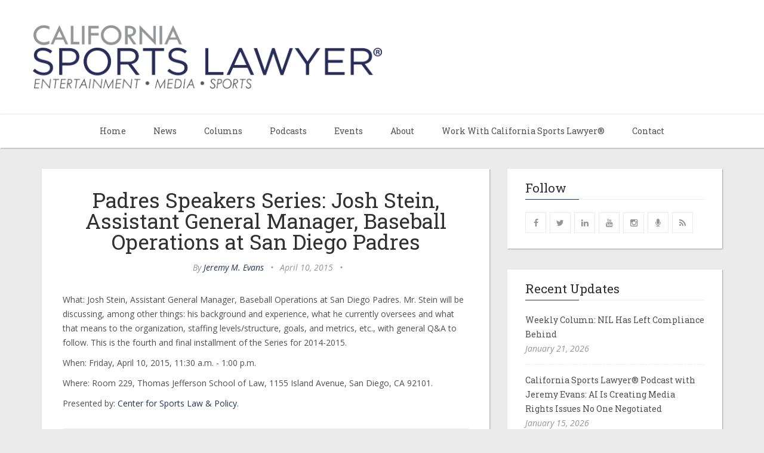

--- FILE ---
content_type: text/html; charset=utf-8
request_url: https://www.csllegal.com/padres-speakers-series-josh-stein-assistant-general-manager-baseball-operations-at-san-diego-padres/
body_size: 5900
content:
<!DOCTYPE html>
<html lang="en">
<head>

	<meta charset="utf-8" />
	<meta http-equiv="X-UA-Compatible" content="IE=edge" />

	<title>Padres Speakers Series: Josh Stein, Assistant General Manager, Baseball Operations at San Diego Padres</title>
	<meta name="description" content="" />
	<meta name="keywords" content="">
	<meta name="viewport" content="width=device-width, minimum-scale=1, maximum-scale=1, user-scalable=no" />
  <meta name="msapplication-TileColor" content="#ffffff">
  <meta name="msapplication-TileImage" content="/images/ms-icon-144x144.png">
  <meta name="theme-color" content="#ffffff">


  <link rel="apple-touch-icon" sizes="57x57" href="/images/apple-icon-57x57.png">
  <link rel="apple-touch-icon" sizes="60x60" href="/images/apple-icon-60x60.png">
  <link rel="apple-touch-icon" sizes="72x72" href="/images/apple-icon-72x72.png">
  <link rel="apple-touch-icon" sizes="76x76" href="/images/apple-icon-76x76.png">
  <link rel="apple-touch-icon" sizes="114x114" href="/images/apple-icon-114x114.png">
  <link rel="apple-touch-icon" sizes="120x120" href="/images/apple-icon-120x120.png">
  <link rel="apple-touch-icon" sizes="144x144" href="/images/apple-icon-144x144.png">
  <link rel="apple-touch-icon" sizes="152x152" href="/images/apple-icon-152x152.png">
  <link rel="apple-touch-icon" sizes="180x180" href="/images/apple-icon-180x180.png">
  <link rel="icon" type="image/png" sizes="192x192"  href="/images/android-icon-192x192.png">
  <link rel="icon" type="image/png" sizes="32x32" href="/images/favicon-32x32.png">
  <link rel="icon" type="image/png" sizes="96x96" href="/images/favicon-96x96.png">
  <link rel="icon" type="image/png" sizes="16x16" href="/images/favicon-16x16.png">

  <link rel="manifest" href="/manifest.json">

	<!-- fav icons -->
	<link rel="shortcut icon" href="/assets/images/favicon.png?v=e1e035b9eb">

	<!-- stylesheets -->
	<link href='//fonts.googleapis.com/css?family=Open+Sans:400italic,700italic,700,400%7CRoboto+Slab' rel='stylesheet' type='text/css'>
	<link rel="stylesheet" type="text/css" href="/assets/css/blog.min.css?v=ae2feaa5b53948a7f2b9000dc79afb12?v=e1e035b9eb">

	<script>
/*====================================================
  THEME SETTINGS & GLOBAL VARIABLES
====================================================*/
//  1. Disqus comment settings
var disqus_shortname = null; // required: replace example with your forum shortname

//	2. Sidebar Position
var sidebar_left = false; // Set true or flase for positioning sidebar on left

//  3. Recent Post count
var recent_post_count = 3;

//	4. Google+ badge settings
var badge_type = 'page'; // person / page / community ----- three type of google badge
var google_plus_url = 'https://plus.google.com/112639346637075169898';

//	5. Facebook Page Setting
var facebook_page_url = 'https://www.facebook.com/csllegal';

//	6. Twitter Setting
var twitter_url = 'https://twitter.com/CASportsLawyer';
var twitter_screen_name = 'CASportsLawyer';
var number_of_tweet = 3;

//	7. Mailchimp signup form Setting
var mailchimp_form_url = null;
var success_message = 'Unable to send at this time.';

//	8. Flickr Setting
var flickr_id = null;
</script>
    <link rel="canonical" href="https://www.csllegal.com/padres-speakers-series-josh-stein-assistant-general-manager-baseball-operations-at-san-diego-padres/" />
    <meta name="referrer" content="no-referrer-when-downgrade" />
    <link rel="amphtml" href="https://www.csllegal.com/padres-speakers-series-josh-stein-assistant-general-manager-baseball-operations-at-san-diego-padres/amp/" />
    
    <meta property="og:site_name" content="California Sports Lawyer" />
    <meta property="og:type" content="article" />
    <meta property="og:title" content="Padres Speakers Series: Josh Stein, Assistant General Manager, Baseball Operations at San Diego Padres" />
    <meta property="og:description" content="What: Josh Stein, Assistant General Manager, Baseball Operations at San Diego Padres.  Mr. Stein will be discussing, among other things: his background and experience, what he currently oversees and what that means to the organization, staffing levels/structure, goals, and metrics, etc., with general Q&amp;A to follow.  This is" />
    <meta property="og:url" content="https://www.csllegal.com/padres-speakers-series-josh-stein-assistant-general-manager-baseball-operations-at-san-diego-padres/" />
    <meta property="article:published_time" content="2015-04-10T20:52:00.000Z" />
    <meta property="article:modified_time" content="2015-04-28T20:56:56.000Z" />
    <meta property="article:tag" content="Events" />
    
    <meta property="article:publisher" content="https://www.facebook.com/CSLlegal" />
    <meta property="article:author" content="https://www.facebook.com/CSLlegal" />
    <meta name="twitter:card" content="summary" />
    <meta name="twitter:title" content="Padres Speakers Series: Josh Stein, Assistant General Manager, Baseball Operations at San Diego Padres" />
    <meta name="twitter:description" content="What: Josh Stein, Assistant General Manager, Baseball Operations at San Diego Padres.  Mr. Stein will be discussing, among other things: his background and experience, what he currently oversees and what that means to the organization, staffing levels/structure, goals, and metrics, etc., with general Q&amp;A to follow.  This is" />
    <meta name="twitter:url" content="https://www.csllegal.com/padres-speakers-series-josh-stein-assistant-general-manager-baseball-operations-at-san-diego-padres/" />
    <meta name="twitter:label1" content="Written by" />
    <meta name="twitter:data1" content="Jeremy M. Evans" />
    <meta name="twitter:label2" content="Filed under" />
    <meta name="twitter:data2" content="Events" />
    <meta name="twitter:site" content="@jeremymevansesq" />
    <meta name="twitter:creator" content="@CASportsLawyer" />
    
    <script type="application/ld+json">
{
    "@context": "https://schema.org",
    "@type": "Article",
    "publisher": {
        "@type": "Organization",
        "name": "California Sports Lawyer",
        "logo": "https://www.csllegal.com/content/images/2024/05/JME-2.JPG"
    },
    "author": {
        "@type": "Person",
        "name": "Jeremy M. Evans",
        "image": "https://www.csllegal.com/content/images/2024/04/cropped-copy--1-.jpg",
        "url": "https://www.csllegal.com/author/jeremy-m-evans/",
        "sameAs": [
            "http://www.csllegal.com/",
            "https://www.facebook.com/CSLlegal",
            "https://twitter.com/CASportsLawyer"
        ],
        "description": "Jeremy M. Evans leads California Sports Lawyer®, providing counsel for entertainment, media, sports, and intellectual property deals for companies, creators, and talent.\n"
    },
    "headline": "Padres Speakers Series: Josh Stein, Assistant General Manager, Baseball Operations at San Diego Padres",
    "url": "https://www.csllegal.com/padres-speakers-series-josh-stein-assistant-general-manager-baseball-operations-at-san-diego-padres/",
    "datePublished": "2015-04-10T20:52:00.000Z",
    "dateModified": "2015-04-28T20:56:56.000Z",
    "keywords": "Events",
    "description": "What: Josh Stein, Assistant General Manager, Baseball Operations at San Diego Padres.  Mr. Stein will be discussing, among other things: his background and experience, what he currently oversees and what that means to the organization, staffing levels/structure, goals, and metrics, etc., with general Q&amp;A to follow.  This is",
    "mainEntityOfPage": {
        "@type": "WebPage",
        "@id": "https://www.csllegal.com"
    }
}
    </script>

    <meta name="generator" content="Ghost 0.11" />
    <link rel="alternate" type="application/rss+xml" title="California Sports Lawyer" href="https://www.csllegal.com/rss/" />
    <!-- Global site tag (gtag.js) - Google Analytics -->
<script async src="https://www.googletagmanager.com/gtag/js?id=G-E8R53X2TRJ"></script>
<script>
  window.dataLayer = window.dataLayer || [];
  function gtag(){dataLayer.push(arguments);}
  gtag('js', new Date());

  gtag('config', 'G-E8R53X2TRJ');
</script>
</head>

<body class="post-template tag-events">
	<!-- start header -->
<header class="main-header">
	<div class="container">
		<div class="row">
			<div class="col-xs-12 col-sm-6 no-gutter">
				<!-- start logo -->
        <img class="img-responsive" src="/assets/images/logo.png?v=e1e035b9eb" />
				<!-- end logo -->
			</div>
		</div>
	</div>
</header>
<!-- end header -->
<!-- start navigation -->
<nav class="main-navigation">
	<div class="container">
		<div class="row">
			<div class="col-sm-12">
				<div class="navbar-header">
					<span class="nav-toggle-button collapsed" data-toggle="collapse" data-target="#main-menu">
					<span class="sr-only">Toggle navigation</span>
					<i class="fa fa-bars"></i>
					</span>
				</div>
				<div class="collapse navbar-collapse" id="main-menu">
	            <ul class="menu">
	<li class="nav-home" role="presentation"><a href="https://www.csllegal.com/">Home</a></li>
	<li class="nav-news" role="presentation"><a href="https://www.csllegal.com/tag/clientele/">News</a></li>
	<li class="nav-columns" role="presentation"><a href="https://www.csllegal.com/tag/articles/">Columns</a></li>
	<li class="nav-podcasts" role="presentation"><a href="https://www.csllegal.com/tag/podcasts/">Podcasts</a></li>
	<li class="nav-events" role="presentation"><a href="https://www.csllegal.com/tag/events/">Events</a></li>
	<li class="nav-about" role="presentation"><a href="https://www.csllegal.com/about/">About</a></li>
	<li class="nav-work-with-california-sports-lawyer" role="presentation"><a href="https://www.csllegal.com/work/">Work With California Sports Lawyer®</a></li>
	<li class="nav-contact" role="presentation"><a href="https://www.csllegal.com/contact/">Contact</a></li>
</ul>
				</div>
			</div>
		</div>
	</div>
</nav>
<!-- end navigation -->

	<!-- start site's main content area -->
<section class="content-wrap">
	<div class="container">
		<div class="row">
			<!-- start main post area -->
			<div class="col-md-8 main-content">
				<!-- start post -->
				<article id="14" class="post tag-events">
					<div class="post-head">
						<h2 class="post-title">Padres Speakers Series: Josh Stein, Assistant General Manager, Baseball Operations at San Diego Padres</h2>
						<div class="post-meta">
							<span class="author">By <a href="/author/jeremy-m-evans/">Jeremy M. Evans</a></span> &bull;
							<span class="date">April 10, 2015</span> &bull;
						</div>
					</div>
					<div class="post-content">
						<p>What: Josh Stein, Assistant General Manager, Baseball Operations at San Diego Padres.  Mr. Stein will be discussing, among other things: his background and experience, what he currently oversees and what that means to the organization, staffing levels/structure, goals, and metrics, etc., with general Q&A to follow.  This is the fourth and final installment of the Series for 2014-2015.</p>

<p>When: Friday, April 10, 2015, 11:30 a.m. - 1:00 p.m.</p>

<p>Where: Room 229, Thomas Jefferson School of Law, 1155 Island Avenue, San Diego, CA 92101.</p>

<p>Presented by: <a href="http://www.tjsl.edu/sports-law-policy">Center for Sports Law & Policy</a>.</p>
					</div>
					<footer class="post-footer clearfix">
						<div class="pull-left tag-list">
							<i class="fa fa-folder-open-o"></i>
							<a href="/tag/events/">Events</a>
						</div>
						<div class="pull-right share">
							<ul class="share-icons">
	<!-- twitter -->
	<li>
		<a href="https://twitter.com/share?text=Padres%20Speakers%20Series%3A%20Josh%20Stein%2C%20Assistant%20General%20Manager%2C%20Baseball%20Operations%20at%20San%20Diego%20Padres&amp;url=https://www.csllegal.com/padres-speakers-series-josh-stein-assistant-general-manager-baseball-operations-at-san-diego-padres/" onclick="window.open(this.href, 'twitter-share', 'width=550,height=235');return false;"><i class="fa fa-twitter"></i></a>
	</li>
	<!-- facebook -->
	<li>
		<a href="https://www.facebook.com/sharer/sharer.php?u=https://www.csllegal.com/padres-speakers-series-josh-stein-assistant-general-manager-baseball-operations-at-san-diego-padres/" onclick="window.open(this.href, 'facebook-share','width=580,height=296');return false;"><i class="fa fa-facebook"></i></a>
	</li>
	<!-- pinterest -->
	<li>
		<a href="javascript:void((function()%7Bvar%20e=document.createElement('script');e.setAttribute('type','text/javascript');e.setAttribute('charset','UTF-8');e.setAttribute('src','http://assets.pinterest.com/js/pinmarklet.js?r='+Math.random()*99999999);document.body.appendChild(e)%7D)());"><i class="fa fa-pinterest"></i></a>
	</li>
	<!-- linkedin -->
	<li>
		<a href="https://www.linkedin.com/shareArticle?mini=true%26url=https://www.csllegal.com/padres-speakers-series-josh-stein-assistant-general-manager-baseball-operations-at-san-diego-padres/%26source=https://www.csllegal.com" onclick="window.open(this.href, 'linkedin-share', 'width=490,height=530');return false;"><i class="fa fa-linkedin"></i></a>
	</li>
</ul>
						</div>
					</footer>
				</article>
				<!-- start about the author -->
<div class="about-author clearfix">
		<a href="/author/jeremy-m-evans/"><img src="/content/images/2024/04/cropped-copy--1-.jpg" alt="Author image" class="avatar pull-left"></a>
	<div class="details">
		<div class="author">
			About <a href="/author/jeremy-m-evans/">Jeremy M. Evans</a>
		</div>
		<div class="meta-info">
			<span class="loaction"><i class="fa fa-home"></i>Los Angeles and Newport Beach, California </span>
			<span class="website"><i class="fa fa-globe"></i><a href="http://www.csllegal.com/" targer="_BLANK">Website</a></span>
		</div>
		<div class="bio">
			Jeremy M. Evans leads California Sports Lawyer®, providing counsel for entertainment, media, sports, and intellectual property deals for companies, creators, and talent.

		</div>
	</div>
</div>
<!-- end about the author -->				<div class="prev-next-wrap clearfix">
    <p>
      <a class="btn btn-default btn-override" href="/business-of-hockey-beyond-the-ice-featuring-gulls-president-ari-segal/"><b><i class="fa fa-angle-left fa-fw"></i>Previous:</b> Business of Hockey: Beyond the Ice (Featuring Gulls President Ari Segal)</a>
    </p>

    <p>
      <a class="btn btn-default btn-override" href="/what-is-sports-law-and-who-is-a-sports-lawyer-by-matthew-j-mitten/"><b>Next:</b> &quot;What Is Sports Law and Who Is a Sports Lawyer?&quot;  By Matthew J. Mitten <b><i class="fa fa-angle-right fa-fw"></i></b></a>
    </p>
</div>
				<!-- end post -->
			</div>
			<!-- end main post area -->
			<!-- start sidebar -->
<div class="col-md-4 sidebar">
	<!-- start widget -->
<div class="widget">
	<h4 class="title">Follow</h4>
	<div class="content">
		<ul class="social">
			<!-- replace the # with your own profile link address -->
			<li><a href="https://www.facebook.com/CSLlegal" target="_blank"><i class="fa fa-facebook"></i></a></li>
			<li><a href="https://twitter.com/CASportsLawyer" target="_blank"><i class="fa fa-twitter"></i></a></li>
			<li><a href="https://www.linkedin.com/company/californiasportslawyer/" target="_blank"><i class="fa fa-linkedin"></i></a></li>
			<li><a href="https://www.youtube.com/channel/UCdF1B528PGxqZlcVJ7PLs1A" target="_blank"><i class="fa fa-youtube"></i></a></li>
      <li><a href="https://www.instagram.com/californiasportslawyer/" target="_blank"><i class="fa fa-instagram"></i></a></li>
      <li><a href="https://bleav.com/shows/the-california-sports-lawyer-podcast-with-jeremy-evans/" target="_blank"><i class="fa fa-microphone"></i></a></li>
			<li><a href="https://www.csllegal.com/rss/" target="_blank"><i class="fa fa-rss"></i></a></li>
		</ul>
	</div>
</div>
<!-- end widget -->
	<!-- start widget -->
<div class="widget">
	<h4 class="title">Recent Updates</h4>
	<div class="content recent-post"></div>
</div>
<!-- end widget -->
	<!-- start widget -->
<div class="widget">
	<h4 class="title">Facebook</h4>
	<div class="content fb"></div>
</div>
<!-- end widget -->	<!-- start widget -->
<div class="widget">
	<h4 class="title">Ratings</h4>
	<div class="content" style="text-align: center">

    <div class="c-image-wrapper">
      <a href="http://www.avvo.com/attorneys/92101-ca-jeremy-evans-4145880.html?utm_campaign=avvo_rating&utm_content=1217583&utm_medium=avvo_badge&utm_source=avvo" target="_blank"><img src="/assets/images/avvo-contracts.png" /></a>
    </div>

    <div class="c-image-wrapper">
      <a href="http://www.avvo.com/attorneys/92101-ca-jeremy-evans-4145880.html?utm_campaign=avvo_rating&utm_content=1217583&utm_medium=avvo_badge&utm_source=avvo" target="_blank"><img src="/assets/images/avvo-entertainment.png" /></a>
    </div>

    <div class="c-image-wrapper">
      <a href="http://www.avvo.com/attorneys/92101-ca-jeremy-evans-4145880.html?utm_campaign=avvo_rating&utm_content=1217583&utm_medium=avvo_badge&utm_source=avvo" target="_blank"><img src="/assets/images/avvo-business.png" /></a>
    </div>
    <div style="clear:both"></div>
	</div>
</div>
<!-- end widget -->
	<!-- start widget -->
<div class="widget">
	<h4 class="title">Awards</h4>
	<div class="content" style="text-align: center">
        <div class="c-image-wrapper" style="display: flex; flex-direction: column; align-items: center;">
            <!-- begin super lawyers badge -->
            <div data-slbadge="v2-slbadge-blue"  style="width:180px;height:150px;border-radius:12px;font-family:arial, sans-serif;color:gray;text-align:center"><script async type="text/javascript" src="https://www.superlawyers.com/static/sl-badge/v2/load.min.js"></script><a class="slbadge_profileurl" title="View the profile of San Diego Entertainment &amp;amp; Sports Attorney Jeremy M. Evans" href="https://profiles.superlawyers.com/california/los-angeles/lawyer/jeremy-m-evans/1b68e7ba-23a0-4b45-aa5f-665fc3a592ea.html?">Jeremy M. Evans</a><div style="margin-top:6px">Rated by Super Lawyers<br/><br/><br/>loading ...</div></div>
            <!-- end super lawyers badge -->
        </div>
	</div>
</div>
<!-- end widget -->
</div>
<!-- end sidebar -->
		</div>
	</div>
</section>
<!-- end site's main content area -->


	<!-- start main-footer -->
	<footer class="main-footer">
		<div class="container">
			<div class="row">
				<!-- start first footer widget area -->
				<div class="col-sm-4">
					<!-- start widget -->
<div class="widget">
	<h4 class="title">Recent Updates</h4>
	<div class="content recent-post"></div>
</div>
<!-- end widget -->
				</div>
				<!-- end first footer widget area -->
				<!-- start second footer widget area -->
				<div class="col-sm-4">
					<!-- start tag cloud widget -->
<div class="widget">
	<h4 class="title">Tags</h4>
	<div class="content tag-cloud"></div>
</div>
<!-- end tag cloud widget -->				</div>
				<!-- end second footer widget area -->
				<!-- start third footer widget area -->
				<div class="col-sm-4">
          <div class="pull-left">
            <div class="widget">
              <h4 class="title">Contact</h4>
              <p>
                Jeremy M. Evans, CEO and Managing Attorney | California Sports Lawyer&reg;<br />
                <abbr title="Email" style="border: none; margin-right: 4px">E:</abbr><a class="text-primary" href="mailto:jeremy@csllegal.com">Jeremy@CSLlegal.com</a></br>

                <br />
                <small>811 Wilshire Boulevard, 17th Floor</small></br>
                <small>Los Angeles, CA 90017</small></br>
                <small><abbr title="Phone" style="border: none; margin-right: 4px">P:</abbr><a class="text-primary" href="tel:+12135451332">213.545.1332</a></small> <br />
                <br />
                <small>260 Newport Center Drive, Suite 100</small></br>
                <small>Newport Beach, CA 92660</small></br>
                <small><abbr title="Phone" style="border: none; margin-right: 4px">P:</abbr> <a class="text-primary" href="tel:+19496945383">949.694.5383</a></small> <br />
                <br />
              </p>
            </div>
          </div>
        </div>
				<!-- end third footer widget area -->
			</div>
		</div>
	</footer>
	<!-- end main-footer -->
	<!-- start copyright section -->
<div class="copyright">
	<div class="container">
		<div class="row">
			<div class="col-sm-12">
				Copyright <i class="fa fa-copyright"></i> 2012-2026
        <a href="https://www.csllegal.com">California Sports Lawyer</a><sup class="footer-registered">&#174;</sup>&nbsp;
        All Rights Reserved.
        <a href="/legal">Legal Disclaimer.</a>
        Built and maintained by <a href="https://deepdarkmagic.com" target="_blank" rel="noopener noreferrer">Deep Dark Magic</a>.
			</div>
		</div>
    <div class="col-md-12 c-built-with">
      <p></p>
    </div>
	</div>
</div>
<!-- end copyright section -->
	<a href="#" id="back-to-top"><i class="fa fa-angle-up"></i></a>
	<!-- You can safely delete this line if your theme does not require jQuery -->
<script type="text/javascript" src="https://code.jquery.com/jquery-1.11.3.min.js"></script>

	<!-- scripts -->
  <script   src="https://code.jquery.com/jquery-2.2.4.min.js" integrity="sha256-BbhdlvQf/xTY9gja0Dq3HiwQF8LaCRTXxZKRutelT44=" crossorigin="anonymous"></script>
	<script src="/assets/js/blog.min.js?v=e1e035b9eb"></script>
</body>
</html>



--- FILE ---
content_type: text/css;charset=UTF-8
request_url: https://www.superlawyers.com/static/sl-badge/v2/sl_badge.min.css
body_size: 849
content:
.slbadge{height:150px;width:180px;font-family:arial,sans-serif;color:gray;background-size:cover;image-rendering:optimizeQuality}.slbadge a{display:block;text-decoration:none}.slbadge .slbadge_footer,.slbadge .slbadge_header{width:180px}.slbadge .slbadge_header{position:relative;height:115px}.slbadge .slbadge_footer{height:34px}.slbadge .slbadge_profile{text-align:center;font-weight:700;position:absolute;height:38px;bottom:0;line-height:1.2em;display:table;width:100%;font-size:16px;font-family:arial,sans-serif;color:#fff}.slbadge .slbadge_profile span{font-size:16px;font-family:arial,sans-serif;color:#fff}.slbadge_profile_inner{width:100%;display:table-cell;vertical-align:middle}.slbadge.slbadge-anniversary-5{background-image:url("https://cdn.superlawyers.com/image/upload/q_auto,f_auto/v20201006/resources/superlawyers/badge/v2/sl-badge-anniversary-5.png")}.slbadge.slbadge-anniversary-5 .slbadge_header{height:150px}.slbadge.slbadge-anniversary-5 .slbadge_profile{bottom:46px;color:#303030}.slbadge.slbadge-anniversary-10{background-image:url("https://cdn.superlawyers.com/image/upload/q_auto,f_auto/v20201006/resources/superlawyers/badge/v2/sl-badge-anniversary-10.png")}.slbadge.slbadge-anniversary-10 .slbadge_header{height:150px}.slbadge.slbadge-anniversary-10 .slbadge_profile{bottom:46px;color:#303030}.slbadge.slbadge-anniversary-15{background-image:url("https://cdn.superlawyers.com/image/upload/q_auto,f_auto/v20201006/resources/superlawyers/badge/v2/sl-badge-anniversary-15.png")}.slbadge.slbadge-anniversary-15 .slbadge_header{height:150px}.slbadge.slbadge-anniversary-15 .slbadge_profile{bottom:46px;color:#303030}.slbadge.slbadge-anniversary-20{background-image:url("https://cdn.superlawyers.com/image/upload/q_auto,f_auto/v20201006/resources/superlawyers/badge/v2/sl-badge-anniversary-20.png")}.slbadge.slbadge-anniversary-20 .slbadge_header{height:150px}.slbadge.slbadge-anniversary-20 .slbadge_profile{bottom:46px;color:#303030}.slbadge.slbadge-anniversary-25{background-image:url("https://cdn.superlawyers.com/image/upload/q_auto,f_auto/v20201006/resources/superlawyers/badge/v2/sl-badge-anniversary-25.png")}.slbadge.slbadge-anniversary-25 .slbadge_header{height:150px}.slbadge.slbadge-anniversary-25 .slbadge_profile{bottom:46px;color:#303030}.slbadge.slbadge-anniversary-30{background-image:url("https://cdn.superlawyers.com/image/upload/q_auto,f_auto/v20201006/resources/superlawyers/badge/v2/sl-badge-anniversary-30.png")}.slbadge.slbadge-anniversary-30 .slbadge_header{height:150px}.slbadge.slbadge-anniversary-30 .slbadge_profile{bottom:46px;color:#303030}.slbadge.slbadge-anniversary-35{background-image:url("https://cdn.superlawyers.com/image/upload/q_auto,f_auto/v20201006/resources/superlawyers/badge/v2/sl-badge-anniversary-35.png")}.slbadge.slbadge-anniversary-35 .slbadge_header{height:150px}.slbadge.slbadge-anniversary-35 .slbadge_profile{bottom:46px;color:#303030}.slbadge.slbadge-anniversary-40{background-image:url("https://cdn.superlawyers.com/image/upload/q_auto,f_auto/v20201006/resources/superlawyers/badge/v2/sl-badge-anniversary-40.png")}.slbadge.slbadge-anniversary-40 .slbadge_header{height:150px}.slbadge.slbadge-anniversary-40 .slbadge_profile{bottom:46px;color:#303030}.slbadge.slbadge-anniversary-45{background-image:url("https://cdn.superlawyers.com/image/upload/q_auto,f_auto/v20201006/resources/superlawyers/badge/v2/sl-badge-anniversary-45.png")}.slbadge.slbadge-anniversary-45 .slbadge_header{height:150px}.slbadge.slbadge-anniversary-45 .slbadge_profile{bottom:46px;color:#303030}.slbadge.slbadge-anniversary-50{background-image:url("https://cdn.superlawyers.com/image/upload/q_auto,f_auto/v20201006/resources/superlawyers/badge/v2/sl-badge-anniversary-50.png")}.slbadge.slbadge-anniversary-50 .slbadge_header{height:150px}.slbadge.slbadge-anniversary-50 .slbadge_profile{bottom:46px;color:#303030}.slbadge.slbadge-blue{background-image:url("https://cdn.superlawyers.com/image/upload/q_auto,f_auto/v20201006/resources/superlawyers/badge/v2/sl-badge-blue.png")}.slbadge.rsbadge-blue{background-image:url("https://cdn.superlawyers.com/image/upload/q_auto,f_auto/v20201006/resources/superlawyers/badge/v2/rs-badge-blue.png")}.slbadge.slbadge-green{background-image:url("https://cdn.superlawyers.com/image/upload/q_auto,f_auto/v20201006/resources/superlawyers/badge/v2/sl-badge-green.png")}.slbadge.rsbadge-green{background-image:url("https://cdn.superlawyers.com/image/upload/q_auto,f_auto/v20201006/resources/superlawyers/badge/v2/rs-badge-green.png")}.slbadge.slbadge-orange{background-image:url("https://cdn.superlawyers.com/image/upload/q_auto,f_auto/v20201006/resources/superlawyers/badge/v2/sl-badge-orange.png")}.slbadge.slbadge-orange .slbadge_profile{color:#303030}.slbadge.rsbadge-orange{background-image:url("https://cdn.superlawyers.com/image/upload/q_auto,f_auto/v20201006/resources/superlawyers/badge/v2/rs-badge-orange.png")}.slbadge.rsbadge-orange .slbadge_profile{color:#303030}.slbadge.slbadge-purple{background-image:url("https://cdn.superlawyers.com/image/upload/q_auto,f_auto/v20201006/resources/superlawyers/badge/v2/sl-badge-purple.png")}.slbadge.rsbadge-purple{background-image:url("https://cdn.superlawyers.com/image/upload/q_auto,f_auto/v20201006/resources/superlawyers/badge/v2/rs-badge-purple.png")}.slbadge.slbadge-red{background-image:url("https://cdn.superlawyers.com/image/upload/q_auto,f_auto/v20201006/resources/superlawyers/badge/v2/sl-badge-red.png")}.slbadge.rsbadge-red{background-image:url("https://cdn.superlawyers.com/image/upload/q_auto,f_auto/v20201006/resources/superlawyers/badge/v2/rs-badge-red.png")}.slbadge.slbadge-white{background-image:url("https://cdn.superlawyers.com/image/upload/q_auto,f_auto/v20201006/resources/superlawyers/badge/v2/sl-badge-white.png")}.slbadge.rsbadge-white{background-image:url("https://cdn.superlawyers.com/image/upload/q_auto,f_auto/v20201006/resources/superlawyers/badge/v2/rs-badge-white.png")}.slbadge.slbadge-neutral{background-image:url("https://cdn.superlawyers.com/image/upload/q_auto,f_auto/v20201006/resources/superlawyers/badge/v2/sl-badge-neutral.png")}.slbadge.slbadge-neutral .slbadge_profile{color:#303030}.slbadge.rsbadge-neutral{background-image:url("https://cdn.superlawyers.com/image/upload/q_auto,f_auto/v20201006/resources/superlawyers/badge/v2/rs-badge-neutral.png")}.slbadge.rsbadge-neutral .slbadge_profile{color:#303030}.slbadge.slbadge-gray{background-image:url("https://cdn.superlawyers.com/image/upload/q_auto,f_auto/v20201006/resources/superlawyers/badge/v2/sl-badge-gray.png")}.slbadge.slbadge-graybasic{background-image:url("https://cdn.superlawyers.com/image/upload/q_auto,f_auto/v20201006/resources/superlawyers/badge/v2/sl-badge-graybasic.png")}.slbadge.slbadge-toplist-50{background-image:url("https://cdn.superlawyers.com/image/upload/q_auto,f_auto/v20201006/resources/superlawyers/badge/v2/sl-badge-Top_50.png")}.slbadge.slbadge-sm-large{background-image:url("https://cdn.superlawyers.com/image/upload/q_auto,f_auto/v20201006/resources/superlawyers/badge/v2/sl-badge-sm-large.png")}.slbadge.slbadge-sm-small{background-image:url("https://cdn.superlawyers.com/image/upload/q_auto,f_auto/v20201006/resources/superlawyers/badge/v2/sl-badge-sm-small.png")}.slbadge.slbadge-feature-story{background-image:url("https://cdn.superlawyers.com/image/upload/q_auto,f_auto/v20201006/resources/superlawyers/badge/v2/sl-badge-feature-story.png")}.slbadge.slbadge-sm-large,.slbadge.slbadge-sm-large .slbadge_header{width:155px;height:50px}.slbadge.slbadge-sm-small,.slbadge.slbadge-sm-small .slbadge_header{width:100px;height:32px}.slbadge.slbadge-feature-story .slbadge_header{height:150px}.slbadge.slbadge-feature-story .slbadge_profile{bottom:46px}.slbadge.slbadge-top-10,.slbadge.slbadge-top-100,.slbadge.slbadge-top-100women,.slbadge.slbadge-top-25,.slbadge.slbadge-top-25women,.slbadge.slbadge-top-40women,.slbadge.slbadge-top-5,.slbadge.slbadge-top-50,.slbadge.slbadge-top-50women,.slbadge.slbadge-top-75{background-image:url("https://cdn.superlawyers.com/image/upload/q_auto,f_auto/v20201006/resources/superlawyers/badge/v2/sl-badge-toplist-v2.png");height:150px}.slbadge.slbadge-top-10 .slbadge_header,.slbadge.slbadge-top-100 .slbadge_header,.slbadge.slbadge-top-100women .slbadge_header,.slbadge.slbadge-top-25 .slbadge_header,.slbadge.slbadge-top-25women .slbadge_header,.slbadge.slbadge-top-40women .slbadge_header,.slbadge.slbadge-top-5 .slbadge_header,.slbadge.slbadge-top-50 .slbadge_header,.slbadge.slbadge-top-50women .slbadge_header,.slbadge.slbadge-top-75 .slbadge_header{position:relative;height:58px;top:59px;display:flex;flex-direction:column;align-items:center;justify-content:center}.slbadge.slbadge-top-10 .slbadge_profile,.slbadge.slbadge-top-100 .slbadge_profile,.slbadge.slbadge-top-100women .slbadge_profile,.slbadge.slbadge-top-25 .slbadge_profile,.slbadge.slbadge-top-25women .slbadge_profile,.slbadge.slbadge-top-40women .slbadge_profile,.slbadge.slbadge-top-5 .slbadge_profile,.slbadge.slbadge-top-50 .slbadge_profile,.slbadge.slbadge-top-50women .slbadge_profile,.slbadge.slbadge-top-75 .slbadge_profile{color:#303030}.slbadge.slbadge-top-10 .slbadge_text_bottom,.slbadge.slbadge-top-10 .slbadge_text_top,.slbadge.slbadge-top-100 .slbadge_text_bottom,.slbadge.slbadge-top-100 .slbadge_text_top,.slbadge.slbadge-top-100women .slbadge_text_bottom,.slbadge.slbadge-top-100women .slbadge_text_top,.slbadge.slbadge-top-25 .slbadge_text_bottom,.slbadge.slbadge-top-25 .slbadge_text_top,.slbadge.slbadge-top-25women .slbadge_text_bottom,.slbadge.slbadge-top-25women .slbadge_text_top,.slbadge.slbadge-top-40women .slbadge_text_bottom,.slbadge.slbadge-top-40women .slbadge_text_top,.slbadge.slbadge-top-5 .slbadge_text_bottom,.slbadge.slbadge-top-5 .slbadge_text_top,.slbadge.slbadge-top-50 .slbadge_text_bottom,.slbadge.slbadge-top-50 .slbadge_text_top,.slbadge.slbadge-top-50women .slbadge_text_bottom,.slbadge.slbadge-top-50women .slbadge_text_top,.slbadge.slbadge-top-75 .slbadge_text_bottom,.slbadge.slbadge-top-75 .slbadge_text_top{font-weight:700;text-align:center;color:#303030;width:100%}.slbadge.slbadge-top-10 .slbadge_text_top,.slbadge.slbadge-top-100 .slbadge_text_top,.slbadge.slbadge-top-100women .slbadge_text_top,.slbadge.slbadge-top-25 .slbadge_text_top,.slbadge.slbadge-top-25women .slbadge_text_top,.slbadge.slbadge-top-40women .slbadge_text_top,.slbadge.slbadge-top-5 .slbadge_text_top,.slbadge.slbadge-top-50 .slbadge_text_top,.slbadge.slbadge-top-50women .slbadge_text_top,.slbadge.slbadge-top-75 .slbadge_text_top{font-size:17px;text-transform:uppercase;width:100%;line-height:1.1rem}.slbadge.slbadge-top-10 .slbadge_text_bottom,.slbadge.slbadge-top-100 .slbadge_text_bottom,.slbadge.slbadge-top-100women .slbadge_text_bottom,.slbadge.slbadge-top-25 .slbadge_text_bottom,.slbadge.slbadge-top-25women .slbadge_text_bottom,.slbadge.slbadge-top-40women .slbadge_text_bottom,.slbadge.slbadge-top-5 .slbadge_text_bottom,.slbadge.slbadge-top-50 .slbadge_text_bottom,.slbadge.slbadge-top-50women .slbadge_text_bottom,.slbadge.slbadge-top-75 .slbadge_text_bottom{font-size:12px;text-transform:capitalize;top:85px;line-height:.85rem}.slbadge.rsbadge-up-coming-100,.slbadge.rsbadge-up-coming-25oc,.slbadge.rsbadge-up-coming-50women{background-image:url("https://cdn.superlawyers.com/image/upload/q_auto,f_auto/v20201006/resources/superlawyers/badge/v2/rsbadge-up-coming.png");position:relative;height:150px}.slbadge.rsbadge-up-coming-100 .slbadge_header,.slbadge.rsbadge-up-coming-25oc .slbadge_header,.slbadge.rsbadge-up-coming-50women .slbadge_header{height:150px}.slbadge.rsbadge-up-coming-100 .slbadge_text_bottom,.slbadge.rsbadge-up-coming-100 .slbadge_text_top,.slbadge.rsbadge-up-coming-25oc .slbadge_text_bottom,.slbadge.rsbadge-up-coming-25oc .slbadge_text_top,.slbadge.rsbadge-up-coming-50women .slbadge_text_bottom,.slbadge.rsbadge-up-coming-50women .slbadge_text_top{text-align:center;color:#666;text-transform:uppercase;position:absolute;width:180px}.slbadge.rsbadge-up-coming-100 .slbadge_text_top,.slbadge.rsbadge-up-coming-25oc .slbadge_text_top,.slbadge.rsbadge-up-coming-50women .slbadge_text_top{font-size:12px;top:67px}.slbadge.rsbadge-up-coming-100 .slbadge_text_bottom,.slbadge.rsbadge-up-coming-25oc .slbadge_text_bottom,.slbadge.rsbadge-up-coming-50women .slbadge_text_bottom{font-size:10px;font-weight:700;top:95px}.slbadge.slbadge-gray .slbadge_header{height:108px}.slbadge.slbadge-gray .slbadge_footer{height:42px;position:relative}.slbadge.slbadge-gray .slbadge_profile{height:56px;color:#666}.slbadge.slbadge-gray .slbadge_text_bottom,.slbadge.slbadge-gray .slbadge_text_top{text-align:center;color:#fff;text-transform:uppercase;position:absolute;width:100%}.slbadge.slbadge-gray .slbadge_text_top{font-size:12px;top:14px}

--- FILE ---
content_type: text/xml; charset=utf-8
request_url: https://www.csllegal.com/rss/
body_size: 19860
content:
<?xml version="1.0" encoding="UTF-8"?><rss xmlns:dc="http://purl.org/dc/elements/1.1/" xmlns:content="http://purl.org/rss/1.0/modules/content/" xmlns:atom="http://www.w3.org/2005/Atom" version="2.0" xmlns:media="http://search.yahoo.com/mrss/"><channel><title><![CDATA[California Sports Lawyer]]></title><description><![CDATA[Entertainment, Media, Sports]]></description><link>https://www.csllegal.com/</link><generator>Ghost 0.11</generator><lastBuildDate>Wed, 21 Jan 2026 02:05:05 GMT</lastBuildDate><atom:link href="https://www.csllegal.com/rss/" rel="self" type="application/rss+xml"/><ttl>60</ttl><item><title><![CDATA[Weekly Column: NIL Has Left Compliance Behind]]></title><description><![CDATA[This week’s column California Sports Lawyer® CEO and Managing Attorney Jeremy M. Evans discusses concerns & solutions surrounding NIL in college athletics.]]></description><link>https://www.csllegal.com/weekly-column-nil-has-left-compliance-behind/</link><guid isPermaLink="false">72b9078a-0e32-4165-bc5e-704f6f2c6cf4</guid><category><![CDATA[Articles]]></category><category><![CDATA[Entertainment]]></category><category><![CDATA[Media]]></category><category><![CDATA[Sports]]></category><dc:creator><![CDATA[Jeremy M. Evans]]></dc:creator><pubDate>Wed, 21 Jan 2026 02:04:49 GMT</pubDate><media:content url="https://www.csllegal.com/content/images/2026/01/Weekly-Column-JME-new-2.JPG" medium="image"/><content:encoded><![CDATA[<img src="https://www.csllegal.com/content/images/2026/01/Weekly-Column-JME-new-2.JPG" alt="Weekly Column: NIL Has Left Compliance Behind"><p>In this week’s column, California Sports Lawyer® CEO and Managing Attorney <a href="https://www.csllegal.com/about/">Jeremy M. Evans</a> writes about the concerns and solutions around name, image, and likeness (NIL) in college athletics. </p>

<blockquote>
  <p>Name, image, and likeness (NIL), in its infancy, was premised on a clear distinction: off-the-field, market-driven revenue negotiated by student-athlete representatives (attorneys and agents), not school-managed compensation.</p>
</blockquote>

<p>You can read the full column below.  (Past columns can be found, <em><a href="https://www.csllegal.com/tag/articles/">here</a></em>).</p>

<p>~</p>

<p>Name, image, and likeness (NIL), in its infancy, was premised on a clear distinction: off-the-field, market-driven revenue negotiated by student-athlete representatives (attorneys and agents), not school-managed compensation. The <a href="https://www.csllegal.com/jeremy-evans-on-the-cover-of-los-angeles-lawyer-rewarding-student-players/">NCAA, through its member institutions—universities, colleges, and schools</a>—and state legislation were supposed to permit NIL activity, not administer, structure, or enforce it. Compliance existed to keep institutions out of the economic relationship between athletes and money, not to serve as a conduit for relationships, financial delivery, or to act as agents and managers. </p>

<p>That original premise of NIL no longer exists in Power 4 conferences or money-making college sports. This raises the question of how and why NIL evolved in the opposite direction of its original intent. NIL was designed to give athletes more freedom from institutions, not more institutional control over athletes’ futures. It was also meant to relieve pressure on institutions facing calls for pay-for-play.</p>

<p>Initially, collectives blurred the line between independence and institutional influence. Schools deferred to collectives as separate—yet beneficial—entities. Over time, schools began approving contract terms, coordinating deals, and increasingly asserting enforcement rights to keep athletes tied to the university athletic department and team. NIL was designed as a private market, but it now functions as a school-adjacent economic system. Once institutions stepped into NIL management, compliance became the wrong framework.</p>

<p>As NIL shifted from free-market capitalism to a controlled market system, incentives and athlete behavior changed. Older athletes are staying in school, pursuing graduate degrees, or delaying graduation to maximize NIL income. Obtaining more education should be applauded, but at what point is education being leveraged to benefit NIL budgets? And at what point does safety become a concern when 25-year-olds compete against 19-year-olds in college sports? NIL is no longer incidental to participation—it is often the reason to remain enrolled.</p>

<p>Multi-year economic relationships are now being formed in a system built for temporary participation. The point is not to say this evolution is wrong, but rather to acknowledge that college sports have fundamentally changed because of NIL. Perhaps a new system is needed—one that better reflects and protects brands, investors, athletes, coaches, and universities. Compliance systems were never designed for long-term revenue management. The question is whether they can be redesigned to serve that purpose.</p>

<p>Mobility is now colliding with compliance enforcement. Roughly half of men’s basketball players enter the transfer portal annually. The more frequently an athlete transfers, the less likely they are to graduate and earn a degree. Touchdowns and points become more important than grades—and who can blame athletes for prioritizing compensation when the system rewards them for doing so?</p>

<p>Transfer portal decisions are now inseparable from NIL economics and contracts. NIL agreements increasingly include—and arguably should include, to protect athlete investments—exclusivity clauses, claw-back provisions, and financial consequences tied to transferring. Duke University’s lawsuit against former quarterback Darian Mensah and the University of Georgia’s lawsuit against former linebacker Damon Wilson II—both seeking to enforce contract rights involving financial benefits, intellectual property, tort claims, and more—illustrate the growing scope of NIL disputes.</p>

<p>Institutional volatility also fuels the Wild West nature of college sports. Coaches are leaving as frequently as athletes. NIL agreements often outlive the staff and recruiters who negotiated them, leaving athletes and universities bound to economic terms never envisioned if the athlete were no longer playing for the team—or at all. Compliance depends on continuity, while NIL operates amid constant churn.</p>

<p>Litigation now focuses on contract interpretation, tortious interference, governance failures, employment-law undertones, investment terms, liability, and insurance. Courts and contracts—not conferences or the NCAA—are defining what NIL is and what it means. NIL has succeeded in paying athletes while they are in school, but it has failed in institutional control. That failure stems from a market-based concept being absorbed into institutional management. Once schools began controlling NIL economics, contractual and antitrust litigation became inevitable. Compliance was never meant to govern this system; it was meant to prevent schools from becoming involved in it.</p>

<p>It was not enough to leave well enough alone. Schools and conferences could not resist the urge to control the influx of athlete compensation to maintain competitive advantages. That decision has led to immediate success for some programs, and confusion, apathy, and indifference for others—an understandable outcome in a competitive environment. That same decision is also why contracts will become more restrictive, negotiations more adversarial, and litigation more likely, absent a fair and uniform set of rules beyond the minimum requirements of the <em>House</em> settlement.</p>

<p>College athletics must acknowledge that NIL is no longer an incidental benefit—it is an economic system.  If institutions insist on managing NIL, compliance must be replaced or supplemented with a governance model designed for long-term commercial relationships.  That requires standardized contracts, clear mobility rules, defined enforcement authority, and risk allocation that reflects economic reality.  Continuing to force a market-driven system into a compliance framework built to avoid institutional involvement will only accelerate litigation and undermine the very stability schools claim to seek. </p>

<p>~      </p>

<p>About <strong><a href="https://www.csllegal.com/about/"><em>Jeremy M. Evans</em></a></strong>:</p>

<p><em>Jeremy M. Evans is the Chief Entrepreneur Officer, Founder &amp; Managing Attorney at California Sports Lawyer®, representing entertainment, media, and sports clients in contractual, intellectual property, and dealmaking matters. Evans is an award-winning attorney and industry leader based in Los Angeles and Newport Beach, California. He can be reached at Jeremy@CSLlegal.com. <a href="https://www.csllegal.com/">www.CSLlegal.com</a>.</em>  </p>

<p>Copyright © 2026.  <a href="https://www.csllegal.com/">California Sports Lawyer</a>®.  All Rights Reserved.</p>]]></content:encoded></item><item><title><![CDATA[California Sports Lawyer® Podcast with Jeremy Evans: AI Is Creating Media Rights Issues No One Negotiated]]></title><description><![CDATA[Host Jeremy M. Evans explores how artificial intelligence is reshaping media rights beyond what contracts, leagues, and laws anticipated. (S8, E2).]]></description><link>https://www.csllegal.com/california-sports-lawyer-r-podcast-with-jeremy-evans-ai-is-creating-media-rights-issues-no-one-negotiated/</link><guid isPermaLink="false">9827e680-191c-4a6e-be1c-8e42d83374bc</guid><category><![CDATA[Podcasts]]></category><category><![CDATA[Entertainment]]></category><category><![CDATA[Media]]></category><category><![CDATA[Sports]]></category><dc:creator><![CDATA[Jeremy M. Evans]]></dc:creator><pubDate>Thu, 15 Jan 2026 07:08:41 GMT</pubDate><media:content url="https://www.csllegal.com/content/images/2026/01/JME-CSL-Bleav-2024-1.JPG" medium="image"/><content:encoded><![CDATA[<img src="https://www.csllegal.com/content/images/2026/01/JME-CSL-Bleav-2024-1.JPG" alt="California Sports Lawyer® Podcast with Jeremy Evans: AI Is Creating Media Rights Issues No One Negotiated"><p>In Episode 2 of Season 8, host Jeremy M. Evans examines one of the most urgent and unsettled issues in modern sports and entertainment: how artificial intelligence is reshaping media rights in ways that existing contracts, leagues, and laws never anticipated. As AI-generated content, synthetic voices, automated highlights, and data-driven distribution accelerate, Jeremy explores the growing disconnect between traditional media rights frameworks and emerging technology.</p>

<p>This episode breaks down how AI challenges long-standing assumptions around ownership, licensing, publicity rights, and collective bargaining. Jeremy analyzes where current agreements fall short, why many stakeholders are exposed to unforeseen risk, and how leagues, teams, athletes, and broadcasters may find themselves in conflict over control and compensation.</p>

<p>From intellectual property and right of publicity concerns to league governance and future-proof contracting, this discussion highlights why AI is not just a technological shift—but a legal and economic inflection point for sports media. Whether you are a lawyer, executive, creator, or investor, this episode provides critical insight into why proactive legal strategy matters as AI continues to redefine the value and control of sports content. (<em>Season 8, Episode 2</em>).</p>

<p>Listen in as award-winning attorney and industry leader Jeremy Evans navigates the fine print on the biggest topics and most interesting legal angles in entertainment, media, and sports law. The top <a href="https://podcast.feedspot.com/entertainment_law_podcasts/">entertainment</a>, media, and <a href="https://podcast.feedspot.com/sports_law_podcasts/">sports</a> podcast is streaming on all major platforms! </p>

<p>You can listen to the podcast, <strong><em><a href="https://bleav.com/shows/the-california-sports-lawyer-podcast-with-jeremy-evans/episodes/ai-is-creating-media-rights-issues-no-one-negotiated/">HERE</a></em></strong>. </p>

<p>About <strong><a href="https://www.csllegal.com/about/"><em>Jeremy M. Evans</em></a></strong>:</p>

<p><em>Jeremy M. Evans is the CEO and Managing Attorney at California Sports Lawyer®, representing entertainment, media, and sports clients in contractual, intellectual property, and dealmaking matters. Evans is an award-winning attorney and industry leader based in Los Angeles and Newport Beach, California. He can be reached at Jeremy@CSLlegal.com. <a href="https://www.csllegal.com/">www.CSLlegal.com</a>.</em></p>

<p>About <strong><a href="https://bleav.com/">Bleav</a></strong>:</p>

<p><em>Bleav (pronounced believe) is a sports and entertainment studio and nationwide sports network. From athletes who played for the teams to passionate experts on topics you want to hear, Bleav is the #1 podcast network for professionals and fans. With 500 shows, 800 hosts with a combined 50M followers, 1000 hours of original content per month, and networks covering NFL, MLB, NBA, NCAAF, NCAAB, SEC, NHL, soccer, pop culture and more, Bleav is your destination for creators and fans of sports, teams and topics. Every Team. Every Topic. Everywhere! We Bleav in our teams, topics, and professionals. #DoYouBleav!?</em></p>

<p>Copyright © 2026.  <a href="https://www.csllegal.com/">California Sports Lawyer</a>®.  All Rights Reserved.</p>]]></content:encoded></item><item><title><![CDATA[Weekly Column: AI Is Creating Media Rights Issues No One Negotiated]]></title><description><![CDATA[This week, California Sports Lawyer® CEO Jeremy M. Evans examines how AI is reshaping sports and entertainment media—and the contract gaps it creates.]]></description><link>https://www.csllegal.com/weekly-column-ai-is-creating-media-rights-issues-no-one-negotiated/</link><guid isPermaLink="false">33df0daa-e793-46a7-a021-dddb09094cd7</guid><category><![CDATA[Articles]]></category><category><![CDATA[Entertainment]]></category><category><![CDATA[Media]]></category><category><![CDATA[Sports]]></category><dc:creator><![CDATA[Jeremy M. Evans]]></dc:creator><pubDate>Tue, 13 Jan 2026 03:26:57 GMT</pubDate><media:content url="https://www.csllegal.com/content/images/2026/01/Weekly-Column-JME-new-1.JPG" medium="image"/><content:encoded><![CDATA[<img src="https://www.csllegal.com/content/images/2026/01/Weekly-Column-JME-new-1.JPG" alt="Weekly Column: AI Is Creating Media Rights Issues No One Negotiated"><p>In this week’s column, California Sports Lawyer® CEO and Managing Attorney <a href="https://www.csllegal.com/about/">Jeremy M. Evans</a> explores how AI is transforming entertainment and sports media creation, focusing on the contractual gaps that emerge when agreements do not keep pace with the technology and its use.  </p>

<blockquote>
  <p>The conclusion of the matter is that talent and technology will have to find a middle ground as long as generative AI use is allowed and acceptable to audiences as an alternative content product.</p>
</blockquote>

<p>You can read the full column below.  (Past columns can be found, <em><a href="https://www.csllegal.com/tag/articles/">here</a></em>).</p>

<p>~</p>

<p>Entertainment and sports media is changing in its creation and delivery.  Artificial intelligence (AI) is already embedded in entertainment, media, and sports workflows, which is quietly reshaping how content and commentary is created and delivered.  <em><a href="https://reutersagency.com/resources/the-future-of-ai-powered-news-and-sports-content">Reuters</a></em>, for example, has reported and provided education on the use of AI in content creation with the hope of streamlining, enhancing, automating, and balancing technology with trust and ethics.  </p>

<p>The use of AI has been expanding its roles in media use.  AI is no longer just assisting—it is generating highlights, summaries, commentary, and personalized feeds.  <em><a href="https://www.sportspro.com/features/broadcast-ott/sports-broadcasting-artificial-intelligence-production-content/">SportsPro</a></em> reports that AI-powered tools are not only assisting in broadcasting technology and highlights, but in storytelling.  The idea is that content can be both immediate and <a href="https://frontofficesports.com/espn-edge-innovation-conference-2025-inside-the-technology-shaping-the-future-of-sports-media/">interactive</a> in ways that were not available before the introduction of the technology and AI capabilities like Amazon Web Services (AWS).  The balance will be in finding what resonates with viewers and what feels forced or less human and interactive and it could be that those two things are not mutually exclusive.  </p>

<p>However, as technology and innovation increases, it often takes time for contracts to catch-up to the change.  A contract gap is created because most media rights agreements were drafted before generative AI and did not contemplate machine-created outputs or training uses.  The fact that generative AI was not contemplated in existing agreements is proven by the various court cases alleging <a href="https://apnews.com/article/nyt-openai-copyright-lawsuit-chatgpt-cc19ef2cf3f23343738e892b60d6d7a6">copyright infringement</a>.  Contracts and internal policies should reflect how AI is being used in practice, not in theory, and lawyers need clear insight into those tools to identify and manage emerging risks for clients. </p>

<p>The use of generative AI platforms to create content is further exasperated in contracts when used to replicate the name, image, and likeness of real-life journalists and celebrities.  AI replication of voices, images, and personalities introduces publicity and labor concerns that contracts rarely address or contemplate.  The use of AI is not limited to the living.  <a href="https://www.theverge.com/news/661911/nbc-nba-jim-fagan-ai-generated-voice-narration">NBC</a> used an AI-generated voice of the late Jim Fagan in its NBA coverage in 2025.  <a href="https://www.hollywoodreporter.com/business/business-news/sagaftra-ai-provisions-agreement-lawyer-1235869078/">SAG-AFTRA</a> has negotiated its labor deals to protect actors and related talent and the <a href="https://www.hollywoodreporter.com/business/business-news/sag-aftra-praises-california-bill-ai-usage-dead-performers-1235988948/">California legislature has placed legal limitations</a> on the use of publicity rights of deceased persons.  Practically speaking, <a href="https://www.hollywoodreporter.com/business/business-news/sag-aftra-negotiator-ai-strategy-make-it-expensive-1236468436/">SAG-AFTRA’s chief negotiator</a> Duncan Crabtree-Ireland, has signaled that the union’s strategy around AI would include making the use of AI-generated “synthetic performers” as costly as hiring human actors in an effort to discourage substitution and protect member livelihoods.</p>

<p>As AI use accelerates in entertainment, media, sports, and beyond, rights holders and talent are responding through contract terms and licensing, <a href="https://www.billboard.com/pro/anthropic-ai-training-lawsuit-music-publishers-piracy-claim/">litigation</a> inside and outside the <a href="https://arstechnica.com/ai/2025/06/in-landmark-suit-disney-and-universal-sue-midjourney-for-ai-character-theft/">courtroom</a>, and labor agreements.  AI’s impact on sports and entertainment media is already here—the unresolved issue is who controls and benefits from what AI creates.  The conclusion of the matter is that talent and technology will have to find a middle ground as long as generative AI use is allowed and acceptable to audiences as an alternative content product.  </p>

<p>~       </p>

<p>About <strong><a href="https://www.csllegal.com/about/"><em>Jeremy M. Evans</em></a></strong>:</p>

<p><em>Jeremy M. Evans is the Chief Entrepreneur Officer, Founder &amp; Managing Attorney at California Sports Lawyer®, representing entertainment, media, and sports clients in contractual, intellectual property, and dealmaking matters. Evans is an award-winning attorney and industry leader based in Los Angeles and Newport Beach, California. He can be reached at Jeremy@CSLlegal.com. <a href="https://www.csllegal.com/">www.CSLlegal.com</a>.</em>  </p>

<p>Copyright © 2026.  <a href="https://www.csllegal.com/">California Sports Lawyer</a>®.  All Rights Reserved.</p>]]></content:encoded></item><item><title><![CDATA[California Sports Lawyer® Podcast with Jeremy Evans: Why U.S. Sports Teams Are Worth More Than European Giants—and the Legal Structures Behind It]]></title><description><![CDATA[The Season 8 premiere breaks down how U.S. league structures and legal frameworks boost team valuations beyond European giants.]]></description><link>https://www.csllegal.com/california-sports-lawyer-r-podcast-with-jeremy-evans-why-u-s-sports-teams-are-worth-more-than-european-giants-and-the-legal-structures-behind-it/</link><guid isPermaLink="false">afb8565c-30ed-4a51-bf02-c75c91eb3d8e</guid><category><![CDATA[Podcasts]]></category><category><![CDATA[Entertainment]]></category><category><![CDATA[Media]]></category><category><![CDATA[Sports]]></category><dc:creator><![CDATA[Jeremy M. Evans]]></dc:creator><pubDate>Tue, 06 Jan 2026 23:30:02 GMT</pubDate><media:content url="https://www.csllegal.com/content/images/2026/01/JME-CSL-Bleav-2024.JPG" medium="image"/><content:encoded><![CDATA[<img src="https://www.csllegal.com/content/images/2026/01/JME-CSL-Bleav-2024.JPG" alt="California Sports Lawyer® Podcast with Jeremy Evans: Why U.S. Sports Teams Are Worth More Than European Giants—and the Legal Structures Behind It"><p>In the Season 8 premiere, <em>California Sports Lawyer® Podcast</em> host Jeremy M. Evans breaks down one of the most compelling financial contrasts in global sports today: why American professional sports franchises command significantly higher valuations than iconic European clubs, even when those clubs often have larger global fanbases. Jeremy explores the legal, structural, and economic frameworks that make U.S. teams uniquely attractive, stable, and scalable investments.</p>

<p>This episode examines how closed league systems, centralized governance, predictable media rights revenue, and strong investor protections contribute to higher franchise values in the United States. In contrast, European clubs face relegation risk, fragmented governance, and financial volatility that suppress long-term valuations despite on-field success and global popularity.</p>

<p>From ownership structures and revenue sharing to league control and downside risk, Jeremy explains how legal architecture—not just wins and fan engagement—drives valuation in modern sports. Whether you’re a fan, executive, investor, or lawyer, this episode offers a clear lens into the business of sport and why structural design matters more than ever. (<em>Season 8, Episode 1</em>).</p>

<p>Listen in as award-winning attorney and industry leader Jeremy Evans navigates the fine print on the biggest topics and most interesting legal angles in entertainment, media, and sports law. The top <a href="https://podcast.feedspot.com/entertainment_law_podcasts/">entertainment</a>, media, and <a href="https://podcast.feedspot.com/sports_law_podcasts/">sports</a> podcast is streaming on all major platforms! </p>

<p>You can listen to the podcast, <strong><em><a href="https://bleav.com/shows/the-california-sports-lawyer-podcast-with-jeremy-evans/episodes/why-u-s-sports-teams-are-worth-more-than-european-giants-and-the-legal-structures-behind-it/">HERE</a></em></strong>. </p>

<p>About <strong><a href="https://www.csllegal.com/about/"><em>Jeremy M. Evans</em></a></strong>:</p>

<p><em>Jeremy M. Evans is the CEO and Managing Attorney at California Sports Lawyer®, representing entertainment, media, and sports clients in contractual, intellectual property, and dealmaking matters. Evans is an award-winning attorney and industry leader based in Los Angeles and Newport Beach, California. He can be reached at Jeremy@CSLlegal.com. <a href="https://www.csllegal.com/">www.CSLlegal.com</a>.</em></p>

<p>About <strong><a href="https://bleav.com/">Bleav</a></strong>:</p>

<p><em>Bleav (pronounced believe) is a sports and entertainment studio and nationwide sports network. From athletes who played for the teams to passionate experts on topics you want to hear, Bleav is the #1 podcast network for professionals and fans. With 500 shows, 800 hosts with a combined 50M followers, 1000 hours of original content per month, and networks covering NFL, MLB, NBA, NCAAF, NCAAB, SEC, NHL, soccer, pop culture and more, Bleav is your destination for creators and fans of sports, teams and topics. Every Team. Every Topic. Everywhere! We Bleav in our teams, topics, and professionals. #DoYouBleav!?</em></p>

<p>Copyright © 2026.  <a href="https://www.csllegal.com/">California Sports Lawyer</a>®.  All Rights Reserved.</p>]]></content:encoded></item><item><title><![CDATA[Weekly Column: Why U.S. Sports Teams Are Worth More Than European Giants—and the Legal Structures Behind It]]></title><description><![CDATA[In this week’s column, California Sports Lawyer® CEO Jeremy M. Evans writes about the financial valuation of American vs. European sports franchises.   ]]></description><link>https://www.csllegal.com/weekly-column-why-u-s-sports-teams-are-worth-more-than-european-giants-and-the-legal-structures-behind-it/</link><guid isPermaLink="false">36a80e66-2980-4649-80be-d7b70b4c38b1</guid><category><![CDATA[Articles]]></category><category><![CDATA[Entertainment]]></category><category><![CDATA[Media]]></category><category><![CDATA[Sports]]></category><dc:creator><![CDATA[Jeremy M. Evans]]></dc:creator><pubDate>Tue, 06 Jan 2026 02:47:28 GMT</pubDate><media:content url="https://www.csllegal.com/content/images/2026/01/Weekly-Column-JME-new.JPG" medium="image"/><content:encoded><![CDATA[<img src="https://www.csllegal.com/content/images/2026/01/Weekly-Column-JME-new.JPG" alt="Weekly Column: Why U.S. Sports Teams Are Worth More Than European Giants—and the Legal Structures Behind It"><p>In this week’s column, California Sports Lawyer® CEO and Managing Attorney <a href="https://www.csllegal.com/about/">Jeremy M. Evans</a> writes about the financial valuation of American vs. European professional sports franchises.   </p>

<blockquote>
  <p>The American system provides more stability and thus higher franchise valuations than the European counterparts.     </p>
</blockquote>

<p>You can read the full column below.  (Past columns can be found, <em><a href="https://www.csllegal.com/tag/articles/">here</a></em>).</p>

<p>~</p>

<p>The value of American professional sports franchises are continuing to rise well beyond the European franchises in countries like England, France, Germany, Italy, and Spain.  Mid-market U.S. franchises now outvalue globally iconic European sports franchises.  The <em><a href="https://www.ft.com/content/2a470d34-cc85-4e98-b09d-a2f30f707e47">Financial Times</a></em> reports that “Of the 10 most valuable sports teams in the world, six compete in the NFL, three in the NBA and one — the New York Yankees — plays Major League Baseball.  <em>Sportico</em> estimates that Real Madrid is the world’s most valuable football club, yet it only ranks in 22nd place overall.”</p>

<p>The essential difference between the valuation of American versus European sports franchise evaluation is not one of popularity.  Arguably, the European football clubs are far more popular globally that the average NFL, MLB, or NBA team.  The difference is in legal structure and risk allocation.  Simply, American leagues have stronger financial structure to be successful, leading to predictable financials that keeps their <a href="https://frontofficesports.com/pro-sports-team-valuations-rise-2026/">valuations souring</a>.   </p>

<p>First, American leagues are closed leagues with predictable membership.  The U.S. closed-league professional sports franchise model does not allow for the promotion or relegation of teams.  League participants are either professional or minor leagues or colleges and not a part of the professional leagues.  The permanence of league membership and insulation from change or competitive collapse means that revenue is predictable and long-term leading to strong valuation modeling.  European leagues and teams on the other hand have year-to-year structural risk that leads to diminishing returns for the teams at the bottom of the league standings.  While relegation may be fun, it is unpredictable, but American leagues do attempt to ensure competitiveness and parity through relocation, expansion, league minimum standards, drafts, and anti-tanking policies.  </p>

<p>Second, centralized media rights among the major American sports leagues, with Major League Baseball and the National Hockey League as outliers with regional sports networks, provide guaranteed, long-term revenue streams.  Furthermore, the geographic and population differences are important to note as well.  Meaning, the United States of America is larger in both geographic size and population than the combined countries of England (the UK), France, Germany, Italy, and Spain.  This means that American professional sports leagues have guaranteed income that is often shared among the teams as a stabilizing and competitive force.  Collective bargaining in sports, while tumultuous during strikes, can limit volatility during labor peace.  The American system provides more stability and thus higher franchise valuations than the European counterparts.</p>

<p>Third, there is more governance clarity and less government involvement in American sports.  Governance clarity for owners with voting rights and defined ownership frameworks in U.S. leagues along with minority (smaller) ownership structures provides for more meaningful financial projections year-to-year and decade-to-decade.  In addition, private equity in the U.S. with its 1,000+ millionaires as of 2025 according to <em>Forbes</em> is also a driving force for increasing valuations as there is limited supply of sports teams, but increasing demand to be a professional sports team owner (or financial partner in college sports teams).  All of the aforementioned leads to higher team valuations in the United States.  </p>

<p>It is important to remember that professional sports franchises in the <a href="https://www.csllegal.com/weekly-column-the-hidden-asset-class-why-sports-teams-are-now-financial-vehicles/">United States are legally engineered assets, not just sports brands</a>.  The differences between European and American professional sports franchises should not be read as being less fan-centric, but more that investors want to protect their pretty pennies paid for the investment.  The law and structure is the differentiator leading to higher valuations of American professional sports franchises.  If European leagues want to grow their valuations, they may want to structure their leagues to protect the investments.    </p>

<p>~       </p>

<p>About <strong><a href="https://www.csllegal.com/about/"><em>Jeremy M. Evans</em></a></strong>:</p>

<p><em>Jeremy M. Evans is the Chief Entrepreneur Officer, Founder &amp; Managing Attorney at California Sports Lawyer®, representing entertainment, media, and sports clients in contractual, intellectual property, and dealmaking matters. Evans is an award-winning attorney and industry leader based in Los Angeles and Newport Beach, California. He can be reached at Jeremy@CSLlegal.com. <a href="https://www.csllegal.com/">www.CSLlegal.com</a>.</em>  </p>

<p>Copyright © 2026.  <a href="https://www.csllegal.com/">California Sports Lawyer</a>®.  All Rights Reserved.</p>]]></content:encoded></item><item><title><![CDATA[California Sports Lawyer® Podcast with Jeremy Evans: How 2025 Reshaped College Sports for the Algorithm Era]]></title><description><![CDATA[Jeremy Evans explores how 2025 pushed college sports into the algorithm era, with NIL, data, analytics, and contracts reshaping control and governance.]]></description><link>https://www.csllegal.com/california-sports-lawyer-r-podcast-with-jeremy-evans-how-2025-reshaped-college-sports-for-the-algorithm-era/</link><guid isPermaLink="false">dcc8e27f-87c4-41d3-9d63-1066000d8707</guid><category><![CDATA[Podcasts]]></category><category><![CDATA[Entertainment]]></category><category><![CDATA[Media]]></category><category><![CDATA[Sports]]></category><dc:creator><![CDATA[Jeremy M. Evans]]></dc:creator><pubDate>Tue, 30 Dec 2025 20:25:23 GMT</pubDate><media:content url="https://www.csllegal.com/content/images/2025/12/JME-CSL-Bleav-2024-4.JPG" medium="image"/><content:encoded><![CDATA[<img src="https://www.csllegal.com/content/images/2025/12/JME-CSL-Bleav-2024-4.JPG" alt="California Sports Lawyer® Podcast with Jeremy Evans: How 2025 Reshaped College Sports for the Algorithm Era"><p>This week on the <em>California Sports Lawyer® Podcast</em>, host Jeremy Evans unpacks how 2025 pushed college sports into the “algorithm era,” where control is shifting away from tradition and toward platforms, data, and contracts.</p>

<p>Jeremy breaks down how NIL has evolved from simple endorsement deals into valuation models and roster management systems increasingly driven by analytics, audience metrics, and predictive tools tied to the transfer portal and collective spending.</p>

<p>The episode also explores what’s coming next, including why athlete data—such as performance and biometric inputs—is becoming a central ownership and consent battleground, and why 2026 may be defined more by contract law than court rulings as schools, conferences, platforms, and athletes negotiate new rules in real time.  (<em>Season 7, Episode 51</em>).</p>

<p>Listen in as award-winning attorney and industry leader Jeremy Evans navigates the fine print on the biggest topics and most interesting legal angles in entertainment, media, and sports law. The top <a href="https://podcast.feedspot.com/entertainment_law_podcasts/">entertainment</a>, media, and <a href="https://podcast.feedspot.com/sports_law_podcasts/">sports</a> podcast is streaming on all major platforms! </p>

<p>You can listen to the podcast, <strong><em><a href="https://bleav.com/shows/the-california-sports-lawyer-podcast-with-jeremy-evans/episodes/how-2025-reshaped-college-sports-for-the-algorithm-era/">HERE</a></em></strong>. </p>

<p>About <strong><a href="https://www.csllegal.com/about/"><em>Jeremy M. Evans</em></a></strong>:</p>

<p><em>Jeremy M. Evans is the CEO and Managing Attorney at California Sports Lawyer®, representing entertainment, media, and sports clients in contractual, intellectual property, and dealmaking matters. Evans is an award-winning attorney and industry leader based in Los Angeles and Newport Beach, California. He can be reached at Jeremy@CSLlegal.com. <a href="https://www.csllegal.com/">www.CSLlegal.com</a>.</em></p>

<p>About <strong><a href="https://bleav.com/">Bleav</a></strong>:</p>

<p><em>Bleav (pronounced believe) is a sports and entertainment studio and nationwide sports network. From athletes who played for the teams to passionate experts on topics you want to hear, Bleav is the #1 podcast network for professionals and fans. With 500 shows, 800 hosts with a combined 50M followers, 1000 hours of original content per month, and networks covering NFL, MLB, NBA, NCAAF, NCAAB, SEC, NHL, soccer, pop culture and more, Bleav is your destination for creators and fans of sports, teams and topics. Every Team. Every Topic. Everywhere! We Bleav in our teams, topics, and professionals. #DoYouBleav!?</em></p>

<p>Copyright © 2025.  <a href="https://www.csllegal.com/">California Sports Lawyer</a>®.  All Rights Reserved.</p>]]></content:encoded></item><item><title><![CDATA[Weekly Column: How 2025 Reshaped College Sports for the Algorithm Era]]></title><description><![CDATA[In this week’s column, California Sports Lawyer® CEO Jeremy M. Evans writes about the the changes to college sports through NIL, contracts, and AI. ]]></description><link>https://www.csllegal.com/weekly-column-how-2025-reshaped-college-sports-for-the-algorithm-era/</link><guid isPermaLink="false">9575d5bb-4121-4d85-8155-4ed58704108e</guid><category><![CDATA[Articles]]></category><category><![CDATA[Entertainment]]></category><category><![CDATA[Media]]></category><category><![CDATA[Sports]]></category><dc:creator><![CDATA[Jeremy M. Evans]]></dc:creator><pubDate>Mon, 29 Dec 2025 21:08:05 GMT</pubDate><media:content url="https://www.csllegal.com/content/images/2025/12/Weekly-Column-JME-new-4.JPG" medium="image"/><content:encoded><![CDATA[<img src="https://www.csllegal.com/content/images/2025/12/Weekly-Column-JME-new-4.JPG" alt="Weekly Column: How 2025 Reshaped College Sports for the Algorithm Era"><p>In this week’s column, California Sports Lawyer® CEO and Managing Attorney <a href="https://www.csllegal.com/about/">Jeremy M. Evans</a> writes about the changes to college sports through NIL, contracts, and AI.   </p>

<blockquote>
  <p>In 2026, the NCAA and college athletics will be defined by contract law, not the courts.     </p>
</blockquote>

<p>You can read the full column below.  (Past columns can be found, <em><a href="https://www.csllegal.com/tag/articles/">here</a></em>).</p>

<p>~</p>

<p>Control in college sports has shifted from the NCAA and its institutions to platforms, data, and contracts.  The year 2025 may be remembered for college sports crossing over from tradition-driven to data-driven.  The growth of name, image, and likeness (NIL), private equity investments, College Football Playoff (CFP) expansion, the price of media rights, and the use of artificial intelligence (AI) in decision-making are converging forces upending the amateurism system.</p>

<p>NIL has altered the amateurism model.  College sports, especially football and basketball, are professional in nature with an amateurism academic title and venue.  NIL is no longer about endorsement contracts, it is about valuation models, predictions for success, and roster management (e.g., the transfer portal) through money and AI.  Collectives and brands are increasingly reliant on analytics, audience metrics through social media and otherwise, and predictive tools.  The legal tension comes in the form of contracts written for publicity rights that also intersect with data usage and performance metrics.  Contracts must address publicity, privacy laws, and AI disclosures related to NIL and health.  NIL is maturing into a more robust business model.  </p>

<p>AI does not stop at NIL contracts.  AI, data, and information systems have helped broadcast partners and conferences align schedules and members as well determining kickoff times.  The athlete and coaching experience is increasingly being optimized for viewership, not tradition.  Arkansas Razorbacks head basketball coach John Calipari and NBA legend Michael Jordan recently spoke on the topic on separate occasions by calling attention to the fact that college athletes are now asking “what they get” as opposed to “what they can contribute” to the team and games to win.  The financial reward is now coming before work is completed or performance is proven.  With the aforementioned in mind, long-term media contracts will need to lock-in provisions that affect athlete health and academic balance even if the market wants to push more professionalism.  Where regulations are lacking, contract law can and will fill the gaps in 2026 and beyond.  </p>

<p>AI also raises an ownership question: who owns athlete data, performance insights, biometric inputs, and AI-generated projections?  Universities, platforms, athletes, and conferences all have competing claims to athlete data.  In 2026, the expectation is that disputes will be not over immediate use, but over control, consent, and length of use (e.g., ownership in the long-term).  </p>

<p>In 2026, the NCAA and college athletics will be defined by contract law, not the courts.  This is because our constitutional republic requires state rights for powers not reserved in the federal government.  States already have many version of NIL laws and the major <em>House</em> settlement will be in-play for at least the next decade unless a drastic lawsuit or circumstance changes the narrative.  The proof is visible: regulation remains fragmented and slow, often playing catch-up to business and innovation, which means negotiated agreements, licensing terms, and collective action will help regulate the system before legislatures.  Attorneys, agents, and administrators will define the next structure — intentionally or by default.</p>

<p>The year 2025 did not end college sports, it clarified it.  The year 2025 signaled a change to the amateurism model where the education system provides a blanket of protection to allow for payment in college sports without the rules of professional sports.  College athletics is now a professionalized ecosystem wearing an academic label in an education system.  The model heading into 2026: <em>Contract terms will control the college ecosystem</em> until regulation catches up to change.</p>

<p>~       </p>

<p>About <strong><a href="https://www.csllegal.com/about/"><em>Jeremy M. Evans</em></a></strong>:</p>

<p><em>Jeremy M. Evans is the Chief Entrepreneur Officer, Founder &amp; Managing Attorney at California Sports Lawyer®, representing entertainment, media, and sports clients in contractual, intellectual property, and dealmaking matters. Evans is an award-winning attorney and industry leader based in Los Angeles and Newport Beach, California. He can be reached at Jeremy@CSLlegal.com. <a href="https://www.csllegal.com/">www.CSLlegal.com</a>.</em>  </p>

<p>Copyright © 2025.  <a href="https://www.csllegal.com/">California Sports Lawyer</a>®.  All Rights Reserved.</p>]]></content:encoded></item><item><title><![CDATA[California Sports Lawyer® Podcast with Jeremy Evans: Netflix’s Sports Strategy Is Taking Shape — Starting With Conversation, Not Games]]></title><description><![CDATA[Jeremy Evans explains Netflix’s sports strategy—conversation-first podcasts, docs, and creators—and what it means for live rights amid a possible WBD sale.]]></description><link>https://www.csllegal.com/california-sports-lawyer-r-podcast-with-jeremy-evans-netflixs-sports-strategy-is-taking-shape-starting-with-conversation-not-games/</link><guid isPermaLink="false">b3f91c67-8c6a-44ca-9316-46ea31a5ed12</guid><category><![CDATA[Podcasts]]></category><category><![CDATA[Entertainment]]></category><category><![CDATA[Media]]></category><category><![CDATA[Sports]]></category><dc:creator><![CDATA[Jeremy M. Evans]]></dc:creator><pubDate>Tue, 23 Dec 2025 18:41:48 GMT</pubDate><media:content url="https://www.csllegal.com/content/images/2025/12/JME-CSL-Bleav-2024-3.JPG" medium="image"/><content:encoded><![CDATA[<img src="https://www.csllegal.com/content/images/2025/12/JME-CSL-Bleav-2024-3.JPG" alt="California Sports Lawyer® Podcast with Jeremy Evans: Netflix’s Sports Strategy Is Taking Shape — Starting With Conversation, Not Games"><p>This week on the <em>California Sports Lawyer Podcast</em>, host Jeremy Evans breaks down why Netflix’s sports strategy is increasingly about conversation before games—using culture, creators, and shoulder programming to drive engagement without taking on the full cost and scheduling risk of traditional live sports rights.</p>

<p>Jeremy examines Netflix’s move into exclusive podcast distribution and what it signals about the growing value of sports-adjacent content, including video podcasts, documentaries, and creator-led shows as foundational tools for fandom, data collection, and advertiser-friendly inventory.</p>

<p>The episode also explores how this approach could position Netflix for a larger play in the sports media ecosystem—potentially aligning conversation-driven content with established live-sports infrastructure—and what that shift could mean for leagues, platforms, and the future of sports media deals in light of the potential Warner Bros. Discovery sale. (<em>Season 7, Episode 50</em>).</p>

<p>Listen in as award-winning attorney and industry leader Jeremy Evans navigates the fine print on the biggest topics and most interesting legal angles in entertainment, media, and sports law. The top <a href="https://podcast.feedspot.com/entertainment_law_podcasts/">entertainment</a>, media, and <a href="https://podcast.feedspot.com/sports_law_podcasts/">sports</a> podcast is streaming on all major platforms! </p>

<p>You can listen to the podcast, <strong><em><a href="https://bleav.com/shows/the-california-sports-lawyer-podcast-with-jeremy-evans/episodes/netflixs-sports-strategy-is-taking-shape-starting-with-conversation-not-games/">HERE</a></em></strong>. </p>

<p>About <strong><a href="https://www.csllegal.com/about/"><em>Jeremy M. Evans</em></a></strong>:</p>

<p><em>Jeremy M. Evans is the CEO and Managing Attorney at California Sports Lawyer®, representing entertainment, media, and sports clients in contractual, intellectual property, and dealmaking matters. Evans is an award-winning attorney and industry leader based in Los Angeles and Newport Beach, California. He can be reached at Jeremy@CSLlegal.com. <a href="https://www.csllegal.com/">www.CSLlegal.com</a>.</em></p>

<p>About <strong><a href="https://bleav.com/">Bleav</a></strong>:</p>

<p><em>Bleav (pronounced believe) is a sports and entertainment studio and nationwide sports network. From athletes who played for the teams to passionate experts on topics you want to hear, Bleav is the #1 podcast network for professionals and fans. With 500 shows, 800 hosts with a combined 50M followers, 1000 hours of original content per month, and networks covering NFL, MLB, NBA, NCAAF, NCAAB, SEC, NHL, soccer, pop culture and more, Bleav is your destination for creators and fans of sports, teams and topics. Every Team. Every Topic. Everywhere! We Bleav in our teams, topics, and professionals. #DoYouBleav!?</em></p>

<p>Copyright © 2025.  <a href="https://www.csllegal.com/">California Sports Lawyer</a>®.  All Rights Reserved.</p>]]></content:encoded></item><item><title><![CDATA[Weekly Column: Netflix’s Sports Strategy Is Taking Shape — Starting With Conversation, Not Games]]></title><description><![CDATA[In this week’s column, California Sports Lawyer® CEO & Managing Attorney [Jeremy M. Evans writes about the Netflix sports content conversation strategy.   ]]></description><link>https://www.csllegal.com/weekly-column-netflixs-sports-strategy-is-taking-shape-starting-with-conversation-not-games/</link><guid isPermaLink="false">4750a897-876c-4abb-9f95-4d8b351663d0</guid><category><![CDATA[Columns]]></category><category><![CDATA[Entertainment]]></category><category><![CDATA[Media]]></category><category><![CDATA[Sports]]></category><dc:creator><![CDATA[Jeremy M. Evans]]></dc:creator><pubDate>Mon, 22 Dec 2025 20:03:47 GMT</pubDate><media:content url="https://www.csllegal.com/content/images/2025/12/Weekly-Column-JME-new-3.JPG" medium="image"/><content:encoded><![CDATA[<img src="https://www.csllegal.com/content/images/2025/12/Weekly-Column-JME-new-3.JPG" alt="Weekly Column: Netflix’s Sports Strategy Is Taking Shape — Starting With Conversation, Not Games"><p>In this week’s column, California Sports Lawyer® CEO and Managing Attorney <a href="https://www.csllegal.com/about/">Jeremy M. Evans</a> writes about the Netflix sports content conversation strategy.   </p>

<blockquote>
  <p>Interestingly, Netflix’s play for Barstool Sports is similar to its Netflix comedy specials (e.g., “Netflix is a Joke”).  It places the importance on popular relevance and not executive preference.      </p>
</blockquote>

<p>You can read the full column below.  (Past columns can be found, <em><a href="https://www.csllegal.com/tag/articles/">here</a></em>).</p>

<p>~</p>

<p>Netflix’s sports strategy is coming into focus: build audience engagement through sports conversation and culture first, rather than immediately pursuing costly, long-term live game rights.  <a href="https://www.netflix.com/tudum/articles/netflix-barstool-sports-video-podcast-partnership">Netflix</a> has entered into an exclusive distribution deal with <a href="https://frontofficesports.com/netflix-paying-barstool-8-figures-per-year-amid-podcast-push/">Barstool Sports for three podcasts to stream on the platform</a>.  The deal is worth eight figures per year (e.g., at least $10 million per year). </p>

<p>In other words, conversation is the new infrastructure.  Video podcasts, documentaries, and shoulder programming create recurring engagement, data, and advertiser-friendly inventory—laying the groundwork for sports fandom without the economics or scheduling risk of live rights.  Why is this important for Netflix?  First, it creates live and recorded sports-related content to live on the Netflix platform to keep fans engaged.  Second, it sets the stage for a potential Warner Bros. Discovery purchase victory and live sports content via TNT, TBS, and streamer HBO Max.  Third, the play for Barstool is about taking away from YouTube and creating exclusive content that is about the weekly play for viewers.  </p>

<p>Strategically, if Netflix were to emerge victorious in a deal for Warner Bros. Discovery, it would instantly acquire a deep sports and sports-adjacent ecosystem—TNT Sports, long-standing league relationships, and production expertise—allowing Netflix to <em>plug live sports into an audience already primed by conversation-driven content</em>.  Netflix’s existing approach—flexible rights structures (e.g., one-off NFL and NBA games), controlled brand environments, and selective exclusivity—would complement Warner Bros. Discovery’s legacy sports assets, enable smarter packaging of live games, shoulder content, global distribution, and mitigate long-term rights risk.  It allows Netflix to host live sports more consistently without having to build the ecosystem directly.  </p>

<p>In a post-consolidation media landscape, the winning sports strategy may belong to platforms that combine <strong><em>cultural relevance first</em></strong> with <strong><em>selective live sports second</em></strong>—and a Netflix-Warner Bros. Discovery combination would embody that playbook.  However, the key content and experience difference between <a href="https://www.latimes.com/entertainment-arts/business/story/2025-12-22/larry-ellison-to-personally-back-paramount-bid-for-warner">Paramount Skydance’s bid for Warner Bros. Discovery</a> and Netflix’s is that Paramount has the experience with live fights and streaming through its relationship with <a href="https://www.csllegal.com/weekly-column-paramounts-ufc-punch-and-the-future-of-sports-media/">UFC</a>.  Interestingly, Netflix’s play for Barstool Sports is similar to its Netflix comedy specials (e.g., “Netflix is a Joke”).  It places the importance on popular relevance and not executive preference.   </p>

<p>Netflix has clearly seen success with its comedy specials despite some executives and audience members objecting to the jokes and comedians.  Funny and ironic as that seems, Barstool is a well-liked program that is popular among sports fans even those who might dislike some of the programming or hosts.  <em>What this says is that content is pushing towards what people want, not what executives think people should like</em>.  That is a clear and important distinction that encourages creative freedom and should be welcomed.  </p>

<p>In the past, ESPN made waves when it hired the best sports hosts that made the content fun and engaging.  It was less about being politically correct, and more about what the fans wanted and what was good content.  This is what Netflix is doing in the sports business for now.  The essential piece to success will be whether programming stays true to itself and the hosts despite having corporate partners.  With <a href="https://www.csllegal.com/weekly-column-media-and-content-creation-and-distribution-has-changed-which-creates-opportunities-and-challenges/">Pat McAfee leaving YouTube for ESPN as an example</a>, such programming is possible.  Exclusivity will also be important to watch as many of these creators and shows became popular on a more open platform like YouTube without paywalls and restrictions.  </p>

<p>~       </p>

<p>About <strong><a href="https://www.csllegal.com/about/"><em>Jeremy M. Evans</em></a></strong>:</p>

<p><em>Jeremy M. Evans is the Chief Entrepreneur Officer, Founder &amp; Managing Attorney at California Sports Lawyer®, representing entertainment, media, and sports clients in contractual, intellectual property, and dealmaking matters. Evans is an award-winning attorney and industry leader based in Los Angeles and Newport Beach, California. He can be reached at Jeremy@CSLlegal.com. <a href="https://www.csllegal.com/">www.CSLlegal.com</a>.</em>  </p>

<p>Copyright © 2025.  <a href="https://www.csllegal.com/">California Sports Lawyer</a>®.  All Rights Reserved.</p>]]></content:encoded></item><item><title><![CDATA[California Sports Lawyer® Podcast with Jeremy Evans: Who Owns Probability in Sports?]]></title><description><![CDATA[Who owns probability in sports? Jeremy Evans explores data rights, analytics, and betting markets as win probabilities and live odds become valuable assets.]]></description><link>https://www.csllegal.com/california-sports-lawyer-r-podcast-with-jeremy-evans-who-owns-probability-in-sports/</link><guid isPermaLink="false">8580768b-0091-45ac-894d-c07e3e8a49a9</guid><category><![CDATA[Podcasts]]></category><category><![CDATA[Entertainment]]></category><category><![CDATA[Media]]></category><category><![CDATA[Sports]]></category><dc:creator><![CDATA[Jeremy M. Evans]]></dc:creator><pubDate>Thu, 18 Dec 2025 19:44:35 GMT</pubDate><media:content url="https://www.csllegal.com/content/images/2025/12/JME-CSL-Bleav-2024-2.JPG" medium="image"/><content:encoded><![CDATA[<img src="https://www.csllegal.com/content/images/2025/12/JME-CSL-Bleav-2024-2.JPG" alt="California Sports Lawyer® Podcast with Jeremy Evans: Who Owns Probability in Sports?"><p>This week on the <em>California Sports Lawyer Podcast</em>, host Jeremy Evans examines a growing question in modern sports: who owns probability. As leagues, sportsbooks, data firms, and media platforms expand real-time analytics and betting content, win probabilities, predictive models, and live odds are becoming valuable assets.</p>

<p>Jeremy explains how probability is created, packaged, and monetized across broadcasts, apps, and betting platforms, and where the legal lines fall between raw sports data, proprietary modeling, and intellectual property. The episode also explores what this means for leagues and teams asserting control over official data, sportsbooks building differentiated products, and media partners using probability to shape fan engagement.</p>

<p>Finally, we look ahead at how rights deals and disputes may evolve as probability becomes a core part of the sports product. (<em>Season 7, Episode 49</em>).</p>

<p>Listen in as award-winning attorney and industry leader Jeremy Evans navigates the fine print on the biggest topics and most interesting legal angles in entertainment, media, and sports law. The top <a href="https://podcast.feedspot.com/entertainment_law_podcasts/">entertainment</a>, media, and <a href="https://podcast.feedspot.com/sports_law_podcasts/">sports</a> podcast is streaming on all major platforms! </p>

<p>You can listen to the podcast, <strong><em><a href="https://bleav.com/shows/the-california-sports-lawyer-podcast-with-jeremy-evans/episodes/who-owns-probability-in-sports/">HERE</a></em></strong>. </p>

<p>About <strong><a href="https://www.csllegal.com/about/"><em>Jeremy M. Evans</em></a></strong>:</p>

<p><em>Jeremy M. Evans is the CEO and Managing Attorney at California Sports Lawyer®, representing entertainment, media, and sports clients in contractual, intellectual property, and dealmaking matters. Evans is an award-winning attorney and industry leader based in Los Angeles and Newport Beach, California. He can be reached at Jeremy@CSLlegal.com. <a href="https://www.csllegal.com/">www.CSLlegal.com</a>.</em></p>

<p>About <strong><a href="https://bleav.com/">Bleav</a></strong>:</p>

<p><em>Bleav (pronounced believe) is a sports and entertainment studio and nationwide sports network. From athletes who played for the teams to passionate experts on topics you want to hear, Bleav is the #1 podcast network for professionals and fans. With 500 shows, 800 hosts with a combined 50M followers, 1000 hours of original content per month, and networks covering NFL, MLB, NBA, NCAAF, NCAAB, SEC, NHL, soccer, pop culture and more, Bleav is your destination for creators and fans of sports, teams and topics. Every Team. Every Topic. Everywhere! We Bleav in our teams, topics, and professionals. #DoYouBleav!?</em></p>

<p>Copyright © 2025.  <a href="https://www.csllegal.com/">California Sports Lawyer</a>®.  All Rights Reserved.</p>]]></content:encoded></item><item><title><![CDATA[Weekly Column: Who Owns Probability in Sports?]]></title><description><![CDATA[This week, California Sports Lawyer® CEO & Managing Attorney Jeremy M. Evans explores the evolving sports futures market—and how it should be regulated.]]></description><link>https://www.csllegal.com/weekly-column-who-owns-probability-in-sports/</link><guid isPermaLink="false">6bf1057c-cd4e-4a08-949b-b2fec7915e1e</guid><category><![CDATA[Articles]]></category><category><![CDATA[Entertainment]]></category><category><![CDATA[Media]]></category><category><![CDATA[Sports]]></category><dc:creator><![CDATA[Jeremy M. Evans]]></dc:creator><pubDate>Tue, 16 Dec 2025 17:49:51 GMT</pubDate><media:content url="https://www.csllegal.com/content/images/2025/12/Weekly-Column-JME-new-2.JPG" medium="image"/><content:encoded><![CDATA[<img src="https://www.csllegal.com/content/images/2025/12/Weekly-Column-JME-new-2.JPG" alt="Weekly Column: Who Owns Probability in Sports?"><p>In this week’s column, California Sports Lawyer® CEO and Managing Attorney <a href="https://www.csllegal.com/about/">Jeremy M. Evans</a> writes about the growing and evolving sports futures market and how it should be regulated.   </p>

<blockquote>
  <p>A sportsbook sets the odds and pays based on the outcome of the sporting event; a futures contract fixes a price today, and the financial result is determined by the market’s movement between trade date and settlement.     </p>
</blockquote>

<p>You can read the full column below.  (Past columns can be found, <em><a href="https://www.csllegal.com/tag/articles/">here</a></em>).</p>

<p>~</p>

<p>There is a battle over the future of the futures market in the United States.  The debate is whether futures markets for sporting events are considered gambling and sports betting regulated by state law post-<em><a href="https://www.csllegal.com/weekly-column-best-practices-in-sports-betting-limitations/">Murphy</a></em> (2018) or under federal law.  Significant tax dollars, fees, and regulatory control are at stake.  </p>

<p>Currently, the futures market is grounded in the Commodity Exchange Act (CEA), which governs futures trading in the United States and assigns oversight to the Commodity Futures Trading Commission (CFTC). (Note: CEA was enacted into law in 1936, establishing the federal framework for regulating futures trading in the United States.  CFTC was created in 1974 by the Commodity Futures Trading Commission Act, which amended the CEA and established the CFTC as an independent federal agency to oversee futures, options, and later swaps markets).  The CFTC describes <em>futures</em> as: “Contracts for the purchase or sale of a commodity for delivery in the future at a price determined today.”  </p>

<p>The CFTC defines “commodity” very broadly to include physical goods and financial instruments, indices, rates, and events.  For example, “commodities” include physical goods like crude oil or corn, financial instruments such as U.S. Treasury bonds, indices like the S&amp;P 500, NASDAQ or Dow Jones Industrial Average, economic benchmarks such as interest rates for mortgages, and, in limited and controversial cases, event-based contracts tied to election outcomes or economic data releases.  Sports futures enter the picture only at the “<strong>event-based contract</strong>”, where futures law is being stretched, it is argued, to cover outcomes that look less like hedging risk and more like wagering.  At present, <a href="https://kalshi.com/">Kalshi</a> is the primary company testing sports-related event contracts under federal futures law, while traditional sportsbooks like DraftKings and FanDuel remain regulated exclusively at the state level.   </p>

<p>Sports gambling (or sports betting) is the activity of wagering money or something of value on the outcome of a sporting event, where the bettor risks loss in exchange for the possibility of a payout, and where the activity is regulated under state gambling laws rather than federal commodities or securities law.  Sports betting is generally defined as staking or risking something of value on the outcome of a sporting event with the chance of receiving something of value if a certain outcome occurs, whereas a futures contract is an agreement to buy or sell a commodity for future delivery (often cash-settled) at a price set today, traded in federally regulated markets under the CEA/CFTC framework mentioned earlier.  A sportsbook sets the odds and pays based on the outcome of the sporting event; a futures contract fixes a price today, and the financial result is determined by the market’s movement between trade date and settlement.</p>

<p>The difference may seem slight, but it is important to distinguish them.  When one see’s how differently the law treats “risk transfer” versus “risk taking,” the real fight comes into focus: who gets to regulate it, the individual states or the federal government under CEA/CFTC?  Simply out, risk transfer is the futures market, whereas risk taking is sports betting.  Under the law, futures markets are designed to transfer existing economic risk, while sports betting involves voluntarily taking on risk for entertainment.  </p>

<p>Kalshi is at the <a href="https://publicgaming.com/news-categories/legal/15277-massachusetts-asks-judge-to-halt-kalshi-s-sports-prediction-market-amid-regulatory-clash">center of the debate</a> with <a href="https://www.legalsportsreport.com/249178/congress-legality-sports-predictions-markets/">Members of Congress</a> questioning <a href="https://news.bloomberglaw.com/legal-exchange-insights-and-commentary/us-courts-to-determine-fate-of-online-sports-prediction-markets">whether the futures market intended</a> to include sports event futures.  It is of note that Kalshi is a privately held, venture-backed company founded by Tarek Mansour and Luana Lopes Lara, and is not owned by any sportsbook, casino, or sports league.  One thing is certain, a decision on the matter before the court and Congress will likely determine Kalshi’s future and whether sports futures and sports betting are different.    </p>

<p>~       </p>

<p>About <strong><a href="https://www.csllegal.com/about/"><em>Jeremy M. Evans</em></a></strong>:</p>

<p><em>Jeremy M. Evans is the Chief Entrepreneur Officer, Founder &amp; Managing Attorney at California Sports Lawyer®, representing entertainment, media, and sports clients in contractual, intellectual property, and dealmaking matters. Evans is an award-winning attorney and industry leader based in Los Angeles and Newport Beach, California. He can be reached at Jeremy@CSLlegal.com. <a href="https://www.csllegal.com/">www.CSLlegal.com</a>.</em>  </p>

<p>Copyright © 2025.  <a href="https://www.csllegal.com/">California Sports Lawyer</a>®.  All Rights Reserved.</p>]]></content:encoded></item><item><title><![CDATA[Quoted in The Hollywood Reporter]]></title><description><![CDATA[<p><strong>California Sports Lawyer® CEO and Managing Attorney Jeremy Evans was quoted in <em>The Hollywood Reporter</em></strong> regarding the UFC’s partnership with Polymarket and the broader legal implications surrounding prediction markets, sports wagering frameworks, and fan engagement in combat sports.</p>

<p>In the article, Evans discussed how emerging prediction-based platforms intersect with</p>]]></description><link>https://www.csllegal.com/quoted-in-the-hollywood-reporter/</link><guid isPermaLink="false">ba5e1184-d074-4116-ae82-2c6587b32f54</guid><category><![CDATA[Entertainment]]></category><category><![CDATA[Media]]></category><category><![CDATA[Sports]]></category><category><![CDATA[Clientele]]></category><dc:creator><![CDATA[Jeremy M. Evans]]></dc:creator><pubDate>Fri, 12 Dec 2025 23:10:09 GMT</pubDate><media:content url="https://www.csllegal.com/content/images/2025/12/Screenshot-2025-12-12-at-3.07.24-PM.png" medium="image"/><content:encoded><![CDATA[<img src="https://www.csllegal.com/content/images/2025/12/Screenshot-2025-12-12-at-3.07.24-PM.png" alt="Quoted in The Hollywood Reporter"><p><strong>California Sports Lawyer® CEO and Managing Attorney Jeremy Evans was quoted in <em>The Hollywood Reporter</em></strong> regarding the UFC’s partnership with Polymarket and the broader legal implications surrounding prediction markets, sports wagering frameworks, and fan engagement in combat sports.</p>

<p>In the article, Evans discussed how emerging prediction-based platforms intersect with established sports properties, media rights, and evolving regulatory considerations as organizations explore new forms of real-time audience interaction.</p>

<p><em>The Hollywood Reporter</em> is a leading authority on the business of entertainment, sports, and media, and regularly covers major developments involving leagues, combat sports organizations, and sports-business innovation.</p>

<p>🔗 <strong>Read the article:</strong> <br>
<a href="https://www.hollywoodreporter.com/business/business-news/ufc-polymarket-1236440379/"><em>UFC and Polymarket Partnership Signals Shift in Fan Engagement and Sports Betting Landscape</em></a>.</p>

<p>About <strong><a href="https://www.csllegal.com/about/"><em>Jeremy M. Evans</em></a></strong>:</p>

<p><em>Jeremy M. Evans is the CEO and Managing Attorney at California Sports Lawyer®, representing entertainment, media, and sports clients in contractual, intellectual property, and dealmaking matters. Evans is an award-winning attorney and industry leader based in Los Angeles and Newport Beach, California. He can be reached at Jeremy@CSLlegal.com. <a href="https://www.csllegal.com/">www.CSLlegal.com</a>.</em></p>]]></content:encoded></item><item><title><![CDATA[California Sports Lawyer® Podcast with Jeremy Evans: The Rise of the Franchise Sports Studio]]></title><description><![CDATA[Jeremy Evans breaks down the franchise sports studio: UFC–Paramount blueprint for games plus stories, IP universes, and fan engagement year-round.]]></description><link>https://www.csllegal.com/california-sports-lawyer-r-podcast-with-jeremy-evans-the-rise-of-the-franchise-sports-studio/</link><guid isPermaLink="false">c192690b-813e-41a3-afd1-25267521f0b3</guid><category><![CDATA[Podcasts]]></category><category><![CDATA[Entertainment]]></category><category><![CDATA[Media]]></category><category><![CDATA[Sports]]></category><dc:creator><![CDATA[Jeremy M. Evans]]></dc:creator><pubDate>Fri, 12 Dec 2025 01:07:02 GMT</pubDate><media:content url="https://www.csllegal.com/content/images/2025/12/JME-CSL-Bleav-2024-1.JPG" medium="image"/><content:encoded><![CDATA[<img src="https://www.csllegal.com/content/images/2025/12/JME-CSL-Bleav-2024-1.JPG" alt="California Sports Lawyer® Podcast with Jeremy Evans: The Rise of the Franchise Sports Studio"><p>This week on the <em>California Sports Lawyer Podcast</em>, host <a href="https://www.csllegal.com/about/">Jeremy Evans</a> breaks down the rise of the “franchise sports studio” — how leagues, teams, and media partners are quietly rebuilding sports to look a lot more like Hollywood. Using the new UFC–Paramount deal as a roadmap, Jeremy explores how live games and fights are becoming the tentpole “blockbusters”, surrounded by year-round universes of shoulder programming, docuseries, origin stories, rivalries, and archival content that keep fans locked in between events.</p>

<p>We unpack how this shift is reshaping dealmaking: rights packages moving from “games only” to “games plus universe,” athletes being treated as long-term IP with life story and likeness rights in play, and why control over the narrative engine around a property is becoming as valuable as the event itself. Jeremy explains what this means for leagues, athletes, streamers, networks, and sponsors — from contract negotiation and editorial control to NIL leverage, brand building, and new revenue streams across platforms.</p>

<p>Finally, we look ahead at where the franchise sports studio model goes from here: more crossovers between sports and entertainment, deeper integration of archives and storytelling, and how stakeholders can protect competitive integrity while still embracing cinematic, year-round engagement. If you care about where the business of sports is headed — and who owns the stories that keep fans watching — this episode is for you. (<em>Season 7, Episode 48</em>).</p>

<p>Listen in as award-winning attorney and industry leader Jeremy Evans navigates the fine print on the biggest topics and most interesting legal angles in entertainment, media, and sports law. The top <a href="https://podcast.feedspot.com/entertainment_law_podcasts/">entertainment</a>, media, and <a href="https://podcast.feedspot.com/sports_law_podcasts/">sports</a> podcast is streaming on all major platforms! </p>

<p>You can listen to the podcast, <strong><em><a href="https://bleav.com/shows/the-california-sports-lawyer-podcast-with-jeremy-evans/episodes/the-rise-of-the-franchise-sports-studio/">HERE</a></em></strong>. </p>

<p>About <strong><a href="https://www.csllegal.com/about/"><em>Jeremy M. Evans</em></a></strong>:</p>

<p><em>Jeremy M. Evans is the CEO and Managing Attorney at California Sports Lawyer®, representing entertainment, media, and sports clients in contractual, intellectual property, and dealmaking matters. Evans is an award-winning attorney and industry leader based in Los Angeles and Newport Beach, California. He can be reached at Jeremy@CSLlegal.com. <a href="https://www.csllegal.com/">www.CSLlegal.com</a>.</em></p>

<p>About <strong><a href="https://bleav.com/">Bleav</a></strong>:</p>

<p><em>Bleav (pronounced believe) is a sports and entertainment studio and nationwide sports network. From athletes who played for the teams to passionate experts on topics you want to hear, Bleav is the #1 podcast network for professionals and fans. With 500 shows, 800 hosts with a combined 50M followers, 1000 hours of original content per month, and networks covering NFL, MLB, NBA, NCAAF, NCAAB, SEC, NHL, soccer, pop culture and more, Bleav is your destination for creators and fans of sports, teams and topics. Every Team. Every Topic. Everywhere! We Bleav in our teams, topics, and professionals. #DoYouBleav!?</em></p>

<p>Copyright © 2025.  <a href="https://www.csllegal.com/">California Sports Lawyer</a>®.  All Rights Reserved.</p>]]></content:encoded></item><item><title><![CDATA[Weekly Column: The Rise of the Franchise Sports Studio]]></title><description><![CDATA[California Sports Lawyer® CEO Jeremy M. Evans on franchise sports studios using IP libraries and storylines to keep viewers and fans engaged.]]></description><link>https://www.csllegal.com/weekly-column-the-rise-of-the-franchise-sports-studio/</link><guid isPermaLink="false">81d446dd-8a3a-49b9-91a4-0da5305e07b7</guid><category><![CDATA[Articles]]></category><category><![CDATA[Entertainment]]></category><category><![CDATA[Media]]></category><category><![CDATA[Sports]]></category><dc:creator><![CDATA[Jeremy M. Evans]]></dc:creator><pubDate>Thu, 11 Dec 2025 04:57:52 GMT</pubDate><media:content url="https://www.csllegal.com/content/images/2025/12/Weekly-Column-JME-new-1.JPG" medium="image"/><content:encoded><![CDATA[<img src="https://www.csllegal.com/content/images/2025/12/Weekly-Column-JME-new-1.JPG" alt="Weekly Column: The Rise of the Franchise Sports Studio"><p>In this week’s column, California Sports Lawyer® CEO and Managing Attorney <a href="https://www.csllegal.com/about/">Jeremy M. Evans</a> writes about the creation of the franchise sports studio that mirrors the entertainment model with IP libraries and storylines of content to keep viewers and fans engaged.   </p>

<blockquote>
  <p>The unscripted nature of sports also makes the property more valuable and entertaining because the plots and outcomes are uncertain.       </p>
</blockquote>

<p>You can read the full column below.  (Past columns can be found, <em><a href="https://www.csllegal.com/tag/articles/">here</a></em>).</p>

<p>~</p>

<p>Sports properties are starting to operate like Hollywood franchises: the live event is the blockbuster film, and everything around it is becoming a shared universe that keeps fans engaged year-round.  The shift is not about changing the game, it is about changing the packaging and business.  The recent <a href="https://www.csllegal.com/weekly-column-paramounts-ufc-punch-and-the-future-of-sports-media/">UFC-Paramount deal</a> is proof that sports when packaged with existing intellectual property (IP) can be very successful when a match is not going on or there is an off-season.  </p>

<p>A “franchise sports studio” is a league, team, or property (or its media partner) that runs sports like an IP studio.  The studio offers tentpole events (matches, fights, games) as main releases or the feature films in entertainment.  The spinoffs and series are built with the fighters as characters, developing rivalries, and context between the main events.  The objective is sustained subscription, attention, and cultural relevance — not just single-night ratings.</p>

<p>UFC and Paramount are the perfect marriage for this as one provides the content, the other provides the streaming and distribution. In addition, combat sports naturally generate character arcs: rise, rivalry, redemption, and legacy. The new UFC media strategy (with an exclusive home and expanded shoulder programming) signals that buyers are paying for a <em>content engine</em> where fighters are positioned like franchise leads with interconnected storylines beyond fight nights.</p>

<p>However, there is an important caveat here that is important.  The franchise sports studio is about content not scripting as in wrestling or films and series.  Competitive integrity is maintained, but the studio monetizes the narratives that naturally grow out of real competition.  The aforementioned model is also why <a href="https://www.nytimes.com/2025/12/08/business/paramount-warner-bros-discovery-netflix.html">Paramount is pursuing a buyout of Warner Bros. Discovery</a>.  Warner Bros. in the home of HBO, the original fight programming and distribution.  </p>

<p>A franchise sports studio does not live only off its tentpole events; it surrounds them with a year-round content ecosystem that keeps fans inside the property even when no match is on the calendar. The flagship cards, playoffs, or rivalry games function like feature films, marketed as cultural moments that anchor the brand. Around those releases sit the spinoffs that make the universe feel continuous: origin and development series that introduce new stars, prestige docuseries that follow camps and seasons to deepen emotional investment, short road to miniseries that sharpen rivalries before the next tentpole, and personality driven culture content that travels well across platforms. Even the archives become active assets, repackaged as sagas that tie past eras to the present storylines.</p>

<p>That expansion changes the dealmaking. Rights packages increasingly move from games only to games plus universe, with streamers and networks seeking production commitments, predictable access windows, and coordinated cross platform promotion to keep the franchise cadence intact. Athlete contracts also become more intellectual property sensitive, because the story around the athlete now has measurable value. Likeness and life story rights, doc participation terms, and guardrails on editorial control all rise in importance, while still preserving the authenticity that audiences demand. The practical legal question shifts from who owns the live event to who owns, controls, and profits from the surrounding narrative engine.</p>

<p>The larger point is that sports is not turning into scripted entertainment; it is becoming franchised entertainment. Competitive integrity remains the foundation, but the business model increasingly treats real competition as the tentpole that powers a broader cinematic strategy. If the UFC Paramount pairing is any signal, more leagues will pitch themselves the same way studios pitch their universes: not as seasonal schedules, but as interconnected franchises designed to hold attention and drive subscriptions long after the final buzzer or bell.  The unscripted nature of sports also makes the property more valuable and entertaining because the plots and outcomes are uncertain.  </p>

<p>~       </p>

<p>About <strong><a href="https://www.csllegal.com/about/"><em>Jeremy M. Evans</em></a></strong>:</p>

<p><em>Jeremy M. Evans is the Chief Entrepreneur Officer, Founder &amp; Managing Attorney at California Sports Lawyer®, representing entertainment, media, and sports clients in contractual, intellectual property, and dealmaking matters. Evans is an award-winning attorney and industry leader based in Los Angeles and Newport Beach, California. He can be reached at Jeremy@CSLlegal.com. <a href="https://www.csllegal.com/">www.CSLlegal.com</a>.</em>  </p>

<p>Copyright © 2025.  <a href="https://www.csllegal.com/">California Sports Lawyer</a>®.  All Rights Reserved.</p>]]></content:encoded></item><item><title><![CDATA[California Sports Lawyer® Podcast with Jeremy Evans: Shadow Libraries, Licensing Gold Rush]]></title><description><![CDATA[California Sports Lawyer Podcast S7E47: Jeremy Evans on AI shadow libraries, OpenAI court loss, data title battles & licensing gold rush.]]></description><link>https://www.csllegal.com/california-sports-lawyer-r-podcast-with-jeremy-evans-shadow-libraries-licensing-gold-rush/</link><guid isPermaLink="false">5ef90c89-fabc-41e9-931e-78017a4b6bdf</guid><category><![CDATA[Entertainment]]></category><category><![CDATA[Media]]></category><category><![CDATA[Sports]]></category><category><![CDATA[Podcasts]]></category><dc:creator><![CDATA[Jeremy M. Evans]]></dc:creator><pubDate>Wed, 03 Dec 2025 21:15:19 GMT</pubDate><media:content url="https://www.csllegal.com/content/images/2025/12/JME-CSL-Bleav-2024.JPG" medium="image"/><content:encoded><![CDATA[<img src="https://www.csllegal.com/content/images/2025/12/JME-CSL-Bleav-2024.JPG" alt="California Sports Lawyer® Podcast with Jeremy Evans: Shadow Libraries, Licensing Gold Rush"><p>This week on the <em>California Sports Lawyer Podcast</em>, host Jeremy Evans unpacks the fast-moving “shadow library” controversy now reshaping generative AI. After a major court setback for OpenAI, the spotlight is on the allegedly unlicensed books and internet materials used to train large language models (LLM)—and why “chain of title” for data is becoming the next legal battleground.</p>

<p>We dig into how a pay-to-license future could trigger a full-blown licensing gold rush, turning clean, cleared datasets into the most valuable asset in AI. Jeremy explains what this means for platform costs, access, and the next wave of dealmaking—especially for entertainment, media, and sports libraries packed with talent NIL and archival content.</p>

<p>Finally, we look ahead: possible policy and market solutions (from opt-out training exemptions to rights societies, dataset marketplaces, and even blockchain-verified licensing), and why lawmakers and developers must balance enforcement with public access and innovation. If you care about who gets paid when AI “uses” human creativity—and who gets to build the future—this episode is for you. (<em>Season 7, Episode 47</em>).</p>

<p>Listen in as award-winning attorney and industry leader Jeremy Evans navigates the fine print on the biggest topics and most interesting legal angles in entertainment, media, and sports law. The top <a href="https://podcast.feedspot.com/entertainment_law_podcasts/">entertainment</a>, media, and <a href="https://podcast.feedspot.com/sports_law_podcasts/">sports</a> podcast is streaming on all major platforms! </p>

<p>You can listen to the podcast, <strong><em><a href="https://bleav.com/shows/the-california-sports-lawyer-podcast-with-jeremy-evans/episodes/shadow-libraries-licensing-gold-rush/">HERE</a></em></strong>. </p>

<p>About <strong><a href="https://www.csllegal.com/about/"><em>Jeremy M. Evans</em></a></strong>:</p>

<p><em>Jeremy M. Evans is the Chief Entrepreneur Officer, Founder &amp; Managing Attorney at California Sports Lawyer®, representing entertainment, media, and sports clients in contractual, intellectual property, and dealmaking matters. Evans is an award-winning attorney and industry leader based in Los Angeles and Newport Beach, California. He can be reached at Jeremy@CSLlegal.com. <a href="https://www.csllegal.com/">www.CSLlegal.com</a>.</em></p>

<p>About <strong><a href="https://bleav.com/">Bleav</a></strong>:</p>

<p><em>Bleav (pronounced believe) is a sports and entertainment studio and nationwide sports network. From athletes who played for the teams to passionate experts on topics you want to hear, Bleav is the #1 podcast network for professionals and fans. With 500 shows, 800 hosts with a combined 50M followers, 1000 hours of original content per month, and networks covering NFL, MLB, NBA, NCAAF, NCAAB, SEC, NHL, soccer, pop culture and more, Bleav is your destination for creators and fans of sports, teams and topics. Every Team. Every Topic. Everywhere! We Bleav in our teams, topics, and professionals. #DoYouBleav!?</em></p>

<p>Copyright © 2025.  <a href="https://www.csllegal.com/">California Sports Lawyer</a>®.  All Rights Reserved.</p>]]></content:encoded></item></channel></rss>

--- FILE ---
content_type: text/xml; charset=utf-8
request_url: https://www.csllegal.com/rss/
body_size: 19860
content:
<?xml version="1.0" encoding="UTF-8"?><rss xmlns:dc="http://purl.org/dc/elements/1.1/" xmlns:content="http://purl.org/rss/1.0/modules/content/" xmlns:atom="http://www.w3.org/2005/Atom" version="2.0" xmlns:media="http://search.yahoo.com/mrss/"><channel><title><![CDATA[California Sports Lawyer]]></title><description><![CDATA[Entertainment, Media, Sports]]></description><link>https://www.csllegal.com/</link><generator>Ghost 0.11</generator><lastBuildDate>Wed, 21 Jan 2026 02:05:05 GMT</lastBuildDate><atom:link href="https://www.csllegal.com/rss/" rel="self" type="application/rss+xml"/><ttl>60</ttl><item><title><![CDATA[Weekly Column: NIL Has Left Compliance Behind]]></title><description><![CDATA[This week’s column California Sports Lawyer® CEO and Managing Attorney Jeremy M. Evans discusses concerns & solutions surrounding NIL in college athletics.]]></description><link>https://www.csllegal.com/weekly-column-nil-has-left-compliance-behind/</link><guid isPermaLink="false">72b9078a-0e32-4165-bc5e-704f6f2c6cf4</guid><category><![CDATA[Articles]]></category><category><![CDATA[Entertainment]]></category><category><![CDATA[Media]]></category><category><![CDATA[Sports]]></category><dc:creator><![CDATA[Jeremy M. Evans]]></dc:creator><pubDate>Wed, 21 Jan 2026 02:04:49 GMT</pubDate><media:content url="https://www.csllegal.com/content/images/2026/01/Weekly-Column-JME-new-2.JPG" medium="image"/><content:encoded><![CDATA[<img src="https://www.csllegal.com/content/images/2026/01/Weekly-Column-JME-new-2.JPG" alt="Weekly Column: NIL Has Left Compliance Behind"><p>In this week’s column, California Sports Lawyer® CEO and Managing Attorney <a href="https://www.csllegal.com/about/">Jeremy M. Evans</a> writes about the concerns and solutions around name, image, and likeness (NIL) in college athletics. </p>

<blockquote>
  <p>Name, image, and likeness (NIL), in its infancy, was premised on a clear distinction: off-the-field, market-driven revenue negotiated by student-athlete representatives (attorneys and agents), not school-managed compensation.</p>
</blockquote>

<p>You can read the full column below.  (Past columns can be found, <em><a href="https://www.csllegal.com/tag/articles/">here</a></em>).</p>

<p>~</p>

<p>Name, image, and likeness (NIL), in its infancy, was premised on a clear distinction: off-the-field, market-driven revenue negotiated by student-athlete representatives (attorneys and agents), not school-managed compensation. The <a href="https://www.csllegal.com/jeremy-evans-on-the-cover-of-los-angeles-lawyer-rewarding-student-players/">NCAA, through its member institutions—universities, colleges, and schools</a>—and state legislation were supposed to permit NIL activity, not administer, structure, or enforce it. Compliance existed to keep institutions out of the economic relationship between athletes and money, not to serve as a conduit for relationships, financial delivery, or to act as agents and managers. </p>

<p>That original premise of NIL no longer exists in Power 4 conferences or money-making college sports. This raises the question of how and why NIL evolved in the opposite direction of its original intent. NIL was designed to give athletes more freedom from institutions, not more institutional control over athletes’ futures. It was also meant to relieve pressure on institutions facing calls for pay-for-play.</p>

<p>Initially, collectives blurred the line between independence and institutional influence. Schools deferred to collectives as separate—yet beneficial—entities. Over time, schools began approving contract terms, coordinating deals, and increasingly asserting enforcement rights to keep athletes tied to the university athletic department and team. NIL was designed as a private market, but it now functions as a school-adjacent economic system. Once institutions stepped into NIL management, compliance became the wrong framework.</p>

<p>As NIL shifted from free-market capitalism to a controlled market system, incentives and athlete behavior changed. Older athletes are staying in school, pursuing graduate degrees, or delaying graduation to maximize NIL income. Obtaining more education should be applauded, but at what point is education being leveraged to benefit NIL budgets? And at what point does safety become a concern when 25-year-olds compete against 19-year-olds in college sports? NIL is no longer incidental to participation—it is often the reason to remain enrolled.</p>

<p>Multi-year economic relationships are now being formed in a system built for temporary participation. The point is not to say this evolution is wrong, but rather to acknowledge that college sports have fundamentally changed because of NIL. Perhaps a new system is needed—one that better reflects and protects brands, investors, athletes, coaches, and universities. Compliance systems were never designed for long-term revenue management. The question is whether they can be redesigned to serve that purpose.</p>

<p>Mobility is now colliding with compliance enforcement. Roughly half of men’s basketball players enter the transfer portal annually. The more frequently an athlete transfers, the less likely they are to graduate and earn a degree. Touchdowns and points become more important than grades—and who can blame athletes for prioritizing compensation when the system rewards them for doing so?</p>

<p>Transfer portal decisions are now inseparable from NIL economics and contracts. NIL agreements increasingly include—and arguably should include, to protect athlete investments—exclusivity clauses, claw-back provisions, and financial consequences tied to transferring. Duke University’s lawsuit against former quarterback Darian Mensah and the University of Georgia’s lawsuit against former linebacker Damon Wilson II—both seeking to enforce contract rights involving financial benefits, intellectual property, tort claims, and more—illustrate the growing scope of NIL disputes.</p>

<p>Institutional volatility also fuels the Wild West nature of college sports. Coaches are leaving as frequently as athletes. NIL agreements often outlive the staff and recruiters who negotiated them, leaving athletes and universities bound to economic terms never envisioned if the athlete were no longer playing for the team—or at all. Compliance depends on continuity, while NIL operates amid constant churn.</p>

<p>Litigation now focuses on contract interpretation, tortious interference, governance failures, employment-law undertones, investment terms, liability, and insurance. Courts and contracts—not conferences or the NCAA—are defining what NIL is and what it means. NIL has succeeded in paying athletes while they are in school, but it has failed in institutional control. That failure stems from a market-based concept being absorbed into institutional management. Once schools began controlling NIL economics, contractual and antitrust litigation became inevitable. Compliance was never meant to govern this system; it was meant to prevent schools from becoming involved in it.</p>

<p>It was not enough to leave well enough alone. Schools and conferences could not resist the urge to control the influx of athlete compensation to maintain competitive advantages. That decision has led to immediate success for some programs, and confusion, apathy, and indifference for others—an understandable outcome in a competitive environment. That same decision is also why contracts will become more restrictive, negotiations more adversarial, and litigation more likely, absent a fair and uniform set of rules beyond the minimum requirements of the <em>House</em> settlement.</p>

<p>College athletics must acknowledge that NIL is no longer an incidental benefit—it is an economic system.  If institutions insist on managing NIL, compliance must be replaced or supplemented with a governance model designed for long-term commercial relationships.  That requires standardized contracts, clear mobility rules, defined enforcement authority, and risk allocation that reflects economic reality.  Continuing to force a market-driven system into a compliance framework built to avoid institutional involvement will only accelerate litigation and undermine the very stability schools claim to seek. </p>

<p>~      </p>

<p>About <strong><a href="https://www.csllegal.com/about/"><em>Jeremy M. Evans</em></a></strong>:</p>

<p><em>Jeremy M. Evans is the Chief Entrepreneur Officer, Founder &amp; Managing Attorney at California Sports Lawyer®, representing entertainment, media, and sports clients in contractual, intellectual property, and dealmaking matters. Evans is an award-winning attorney and industry leader based in Los Angeles and Newport Beach, California. He can be reached at Jeremy@CSLlegal.com. <a href="https://www.csllegal.com/">www.CSLlegal.com</a>.</em>  </p>

<p>Copyright © 2026.  <a href="https://www.csllegal.com/">California Sports Lawyer</a>®.  All Rights Reserved.</p>]]></content:encoded></item><item><title><![CDATA[California Sports Lawyer® Podcast with Jeremy Evans: AI Is Creating Media Rights Issues No One Negotiated]]></title><description><![CDATA[Host Jeremy M. Evans explores how artificial intelligence is reshaping media rights beyond what contracts, leagues, and laws anticipated. (S8, E2).]]></description><link>https://www.csllegal.com/california-sports-lawyer-r-podcast-with-jeremy-evans-ai-is-creating-media-rights-issues-no-one-negotiated/</link><guid isPermaLink="false">9827e680-191c-4a6e-be1c-8e42d83374bc</guid><category><![CDATA[Podcasts]]></category><category><![CDATA[Entertainment]]></category><category><![CDATA[Media]]></category><category><![CDATA[Sports]]></category><dc:creator><![CDATA[Jeremy M. Evans]]></dc:creator><pubDate>Thu, 15 Jan 2026 07:08:41 GMT</pubDate><media:content url="https://www.csllegal.com/content/images/2026/01/JME-CSL-Bleav-2024-1.JPG" medium="image"/><content:encoded><![CDATA[<img src="https://www.csllegal.com/content/images/2026/01/JME-CSL-Bleav-2024-1.JPG" alt="California Sports Lawyer® Podcast with Jeremy Evans: AI Is Creating Media Rights Issues No One Negotiated"><p>In Episode 2 of Season 8, host Jeremy M. Evans examines one of the most urgent and unsettled issues in modern sports and entertainment: how artificial intelligence is reshaping media rights in ways that existing contracts, leagues, and laws never anticipated. As AI-generated content, synthetic voices, automated highlights, and data-driven distribution accelerate, Jeremy explores the growing disconnect between traditional media rights frameworks and emerging technology.</p>

<p>This episode breaks down how AI challenges long-standing assumptions around ownership, licensing, publicity rights, and collective bargaining. Jeremy analyzes where current agreements fall short, why many stakeholders are exposed to unforeseen risk, and how leagues, teams, athletes, and broadcasters may find themselves in conflict over control and compensation.</p>

<p>From intellectual property and right of publicity concerns to league governance and future-proof contracting, this discussion highlights why AI is not just a technological shift—but a legal and economic inflection point for sports media. Whether you are a lawyer, executive, creator, or investor, this episode provides critical insight into why proactive legal strategy matters as AI continues to redefine the value and control of sports content. (<em>Season 8, Episode 2</em>).</p>

<p>Listen in as award-winning attorney and industry leader Jeremy Evans navigates the fine print on the biggest topics and most interesting legal angles in entertainment, media, and sports law. The top <a href="https://podcast.feedspot.com/entertainment_law_podcasts/">entertainment</a>, media, and <a href="https://podcast.feedspot.com/sports_law_podcasts/">sports</a> podcast is streaming on all major platforms! </p>

<p>You can listen to the podcast, <strong><em><a href="https://bleav.com/shows/the-california-sports-lawyer-podcast-with-jeremy-evans/episodes/ai-is-creating-media-rights-issues-no-one-negotiated/">HERE</a></em></strong>. </p>

<p>About <strong><a href="https://www.csllegal.com/about/"><em>Jeremy M. Evans</em></a></strong>:</p>

<p><em>Jeremy M. Evans is the CEO and Managing Attorney at California Sports Lawyer®, representing entertainment, media, and sports clients in contractual, intellectual property, and dealmaking matters. Evans is an award-winning attorney and industry leader based in Los Angeles and Newport Beach, California. He can be reached at Jeremy@CSLlegal.com. <a href="https://www.csllegal.com/">www.CSLlegal.com</a>.</em></p>

<p>About <strong><a href="https://bleav.com/">Bleav</a></strong>:</p>

<p><em>Bleav (pronounced believe) is a sports and entertainment studio and nationwide sports network. From athletes who played for the teams to passionate experts on topics you want to hear, Bleav is the #1 podcast network for professionals and fans. With 500 shows, 800 hosts with a combined 50M followers, 1000 hours of original content per month, and networks covering NFL, MLB, NBA, NCAAF, NCAAB, SEC, NHL, soccer, pop culture and more, Bleav is your destination for creators and fans of sports, teams and topics. Every Team. Every Topic. Everywhere! We Bleav in our teams, topics, and professionals. #DoYouBleav!?</em></p>

<p>Copyright © 2026.  <a href="https://www.csllegal.com/">California Sports Lawyer</a>®.  All Rights Reserved.</p>]]></content:encoded></item><item><title><![CDATA[Weekly Column: AI Is Creating Media Rights Issues No One Negotiated]]></title><description><![CDATA[This week, California Sports Lawyer® CEO Jeremy M. Evans examines how AI is reshaping sports and entertainment media—and the contract gaps it creates.]]></description><link>https://www.csllegal.com/weekly-column-ai-is-creating-media-rights-issues-no-one-negotiated/</link><guid isPermaLink="false">33df0daa-e793-46a7-a021-dddb09094cd7</guid><category><![CDATA[Articles]]></category><category><![CDATA[Entertainment]]></category><category><![CDATA[Media]]></category><category><![CDATA[Sports]]></category><dc:creator><![CDATA[Jeremy M. Evans]]></dc:creator><pubDate>Tue, 13 Jan 2026 03:26:57 GMT</pubDate><media:content url="https://www.csllegal.com/content/images/2026/01/Weekly-Column-JME-new-1.JPG" medium="image"/><content:encoded><![CDATA[<img src="https://www.csllegal.com/content/images/2026/01/Weekly-Column-JME-new-1.JPG" alt="Weekly Column: AI Is Creating Media Rights Issues No One Negotiated"><p>In this week’s column, California Sports Lawyer® CEO and Managing Attorney <a href="https://www.csllegal.com/about/">Jeremy M. Evans</a> explores how AI is transforming entertainment and sports media creation, focusing on the contractual gaps that emerge when agreements do not keep pace with the technology and its use.  </p>

<blockquote>
  <p>The conclusion of the matter is that talent and technology will have to find a middle ground as long as generative AI use is allowed and acceptable to audiences as an alternative content product.</p>
</blockquote>

<p>You can read the full column below.  (Past columns can be found, <em><a href="https://www.csllegal.com/tag/articles/">here</a></em>).</p>

<p>~</p>

<p>Entertainment and sports media is changing in its creation and delivery.  Artificial intelligence (AI) is already embedded in entertainment, media, and sports workflows, which is quietly reshaping how content and commentary is created and delivered.  <em><a href="https://reutersagency.com/resources/the-future-of-ai-powered-news-and-sports-content">Reuters</a></em>, for example, has reported and provided education on the use of AI in content creation with the hope of streamlining, enhancing, automating, and balancing technology with trust and ethics.  </p>

<p>The use of AI has been expanding its roles in media use.  AI is no longer just assisting—it is generating highlights, summaries, commentary, and personalized feeds.  <em><a href="https://www.sportspro.com/features/broadcast-ott/sports-broadcasting-artificial-intelligence-production-content/">SportsPro</a></em> reports that AI-powered tools are not only assisting in broadcasting technology and highlights, but in storytelling.  The idea is that content can be both immediate and <a href="https://frontofficesports.com/espn-edge-innovation-conference-2025-inside-the-technology-shaping-the-future-of-sports-media/">interactive</a> in ways that were not available before the introduction of the technology and AI capabilities like Amazon Web Services (AWS).  The balance will be in finding what resonates with viewers and what feels forced or less human and interactive and it could be that those two things are not mutually exclusive.  </p>

<p>However, as technology and innovation increases, it often takes time for contracts to catch-up to the change.  A contract gap is created because most media rights agreements were drafted before generative AI and did not contemplate machine-created outputs or training uses.  The fact that generative AI was not contemplated in existing agreements is proven by the various court cases alleging <a href="https://apnews.com/article/nyt-openai-copyright-lawsuit-chatgpt-cc19ef2cf3f23343738e892b60d6d7a6">copyright infringement</a>.  Contracts and internal policies should reflect how AI is being used in practice, not in theory, and lawyers need clear insight into those tools to identify and manage emerging risks for clients. </p>

<p>The use of generative AI platforms to create content is further exasperated in contracts when used to replicate the name, image, and likeness of real-life journalists and celebrities.  AI replication of voices, images, and personalities introduces publicity and labor concerns that contracts rarely address or contemplate.  The use of AI is not limited to the living.  <a href="https://www.theverge.com/news/661911/nbc-nba-jim-fagan-ai-generated-voice-narration">NBC</a> used an AI-generated voice of the late Jim Fagan in its NBA coverage in 2025.  <a href="https://www.hollywoodreporter.com/business/business-news/sagaftra-ai-provisions-agreement-lawyer-1235869078/">SAG-AFTRA</a> has negotiated its labor deals to protect actors and related talent and the <a href="https://www.hollywoodreporter.com/business/business-news/sag-aftra-praises-california-bill-ai-usage-dead-performers-1235988948/">California legislature has placed legal limitations</a> on the use of publicity rights of deceased persons.  Practically speaking, <a href="https://www.hollywoodreporter.com/business/business-news/sag-aftra-negotiator-ai-strategy-make-it-expensive-1236468436/">SAG-AFTRA’s chief negotiator</a> Duncan Crabtree-Ireland, has signaled that the union’s strategy around AI would include making the use of AI-generated “synthetic performers” as costly as hiring human actors in an effort to discourage substitution and protect member livelihoods.</p>

<p>As AI use accelerates in entertainment, media, sports, and beyond, rights holders and talent are responding through contract terms and licensing, <a href="https://www.billboard.com/pro/anthropic-ai-training-lawsuit-music-publishers-piracy-claim/">litigation</a> inside and outside the <a href="https://arstechnica.com/ai/2025/06/in-landmark-suit-disney-and-universal-sue-midjourney-for-ai-character-theft/">courtroom</a>, and labor agreements.  AI’s impact on sports and entertainment media is already here—the unresolved issue is who controls and benefits from what AI creates.  The conclusion of the matter is that talent and technology will have to find a middle ground as long as generative AI use is allowed and acceptable to audiences as an alternative content product.  </p>

<p>~       </p>

<p>About <strong><a href="https://www.csllegal.com/about/"><em>Jeremy M. Evans</em></a></strong>:</p>

<p><em>Jeremy M. Evans is the Chief Entrepreneur Officer, Founder &amp; Managing Attorney at California Sports Lawyer®, representing entertainment, media, and sports clients in contractual, intellectual property, and dealmaking matters. Evans is an award-winning attorney and industry leader based in Los Angeles and Newport Beach, California. He can be reached at Jeremy@CSLlegal.com. <a href="https://www.csllegal.com/">www.CSLlegal.com</a>.</em>  </p>

<p>Copyright © 2026.  <a href="https://www.csllegal.com/">California Sports Lawyer</a>®.  All Rights Reserved.</p>]]></content:encoded></item><item><title><![CDATA[California Sports Lawyer® Podcast with Jeremy Evans: Why U.S. Sports Teams Are Worth More Than European Giants—and the Legal Structures Behind It]]></title><description><![CDATA[The Season 8 premiere breaks down how U.S. league structures and legal frameworks boost team valuations beyond European giants.]]></description><link>https://www.csllegal.com/california-sports-lawyer-r-podcast-with-jeremy-evans-why-u-s-sports-teams-are-worth-more-than-european-giants-and-the-legal-structures-behind-it/</link><guid isPermaLink="false">afb8565c-30ed-4a51-bf02-c75c91eb3d8e</guid><category><![CDATA[Podcasts]]></category><category><![CDATA[Entertainment]]></category><category><![CDATA[Media]]></category><category><![CDATA[Sports]]></category><dc:creator><![CDATA[Jeremy M. Evans]]></dc:creator><pubDate>Tue, 06 Jan 2026 23:30:02 GMT</pubDate><media:content url="https://www.csllegal.com/content/images/2026/01/JME-CSL-Bleav-2024.JPG" medium="image"/><content:encoded><![CDATA[<img src="https://www.csllegal.com/content/images/2026/01/JME-CSL-Bleav-2024.JPG" alt="California Sports Lawyer® Podcast with Jeremy Evans: Why U.S. Sports Teams Are Worth More Than European Giants—and the Legal Structures Behind It"><p>In the Season 8 premiere, <em>California Sports Lawyer® Podcast</em> host Jeremy M. Evans breaks down one of the most compelling financial contrasts in global sports today: why American professional sports franchises command significantly higher valuations than iconic European clubs, even when those clubs often have larger global fanbases. Jeremy explores the legal, structural, and economic frameworks that make U.S. teams uniquely attractive, stable, and scalable investments.</p>

<p>This episode examines how closed league systems, centralized governance, predictable media rights revenue, and strong investor protections contribute to higher franchise values in the United States. In contrast, European clubs face relegation risk, fragmented governance, and financial volatility that suppress long-term valuations despite on-field success and global popularity.</p>

<p>From ownership structures and revenue sharing to league control and downside risk, Jeremy explains how legal architecture—not just wins and fan engagement—drives valuation in modern sports. Whether you’re a fan, executive, investor, or lawyer, this episode offers a clear lens into the business of sport and why structural design matters more than ever. (<em>Season 8, Episode 1</em>).</p>

<p>Listen in as award-winning attorney and industry leader Jeremy Evans navigates the fine print on the biggest topics and most interesting legal angles in entertainment, media, and sports law. The top <a href="https://podcast.feedspot.com/entertainment_law_podcasts/">entertainment</a>, media, and <a href="https://podcast.feedspot.com/sports_law_podcasts/">sports</a> podcast is streaming on all major platforms! </p>

<p>You can listen to the podcast, <strong><em><a href="https://bleav.com/shows/the-california-sports-lawyer-podcast-with-jeremy-evans/episodes/why-u-s-sports-teams-are-worth-more-than-european-giants-and-the-legal-structures-behind-it/">HERE</a></em></strong>. </p>

<p>About <strong><a href="https://www.csllegal.com/about/"><em>Jeremy M. Evans</em></a></strong>:</p>

<p><em>Jeremy M. Evans is the CEO and Managing Attorney at California Sports Lawyer®, representing entertainment, media, and sports clients in contractual, intellectual property, and dealmaking matters. Evans is an award-winning attorney and industry leader based in Los Angeles and Newport Beach, California. He can be reached at Jeremy@CSLlegal.com. <a href="https://www.csllegal.com/">www.CSLlegal.com</a>.</em></p>

<p>About <strong><a href="https://bleav.com/">Bleav</a></strong>:</p>

<p><em>Bleav (pronounced believe) is a sports and entertainment studio and nationwide sports network. From athletes who played for the teams to passionate experts on topics you want to hear, Bleav is the #1 podcast network for professionals and fans. With 500 shows, 800 hosts with a combined 50M followers, 1000 hours of original content per month, and networks covering NFL, MLB, NBA, NCAAF, NCAAB, SEC, NHL, soccer, pop culture and more, Bleav is your destination for creators and fans of sports, teams and topics. Every Team. Every Topic. Everywhere! We Bleav in our teams, topics, and professionals. #DoYouBleav!?</em></p>

<p>Copyright © 2026.  <a href="https://www.csllegal.com/">California Sports Lawyer</a>®.  All Rights Reserved.</p>]]></content:encoded></item><item><title><![CDATA[Weekly Column: Why U.S. Sports Teams Are Worth More Than European Giants—and the Legal Structures Behind It]]></title><description><![CDATA[In this week’s column, California Sports Lawyer® CEO Jeremy M. Evans writes about the financial valuation of American vs. European sports franchises.   ]]></description><link>https://www.csllegal.com/weekly-column-why-u-s-sports-teams-are-worth-more-than-european-giants-and-the-legal-structures-behind-it/</link><guid isPermaLink="false">36a80e66-2980-4649-80be-d7b70b4c38b1</guid><category><![CDATA[Articles]]></category><category><![CDATA[Entertainment]]></category><category><![CDATA[Media]]></category><category><![CDATA[Sports]]></category><dc:creator><![CDATA[Jeremy M. Evans]]></dc:creator><pubDate>Tue, 06 Jan 2026 02:47:28 GMT</pubDate><media:content url="https://www.csllegal.com/content/images/2026/01/Weekly-Column-JME-new.JPG" medium="image"/><content:encoded><![CDATA[<img src="https://www.csllegal.com/content/images/2026/01/Weekly-Column-JME-new.JPG" alt="Weekly Column: Why U.S. Sports Teams Are Worth More Than European Giants—and the Legal Structures Behind It"><p>In this week’s column, California Sports Lawyer® CEO and Managing Attorney <a href="https://www.csllegal.com/about/">Jeremy M. Evans</a> writes about the financial valuation of American vs. European professional sports franchises.   </p>

<blockquote>
  <p>The American system provides more stability and thus higher franchise valuations than the European counterparts.     </p>
</blockquote>

<p>You can read the full column below.  (Past columns can be found, <em><a href="https://www.csllegal.com/tag/articles/">here</a></em>).</p>

<p>~</p>

<p>The value of American professional sports franchises are continuing to rise well beyond the European franchises in countries like England, France, Germany, Italy, and Spain.  Mid-market U.S. franchises now outvalue globally iconic European sports franchises.  The <em><a href="https://www.ft.com/content/2a470d34-cc85-4e98-b09d-a2f30f707e47">Financial Times</a></em> reports that “Of the 10 most valuable sports teams in the world, six compete in the NFL, three in the NBA and one — the New York Yankees — plays Major League Baseball.  <em>Sportico</em> estimates that Real Madrid is the world’s most valuable football club, yet it only ranks in 22nd place overall.”</p>

<p>The essential difference between the valuation of American versus European sports franchise evaluation is not one of popularity.  Arguably, the European football clubs are far more popular globally that the average NFL, MLB, or NBA team.  The difference is in legal structure and risk allocation.  Simply, American leagues have stronger financial structure to be successful, leading to predictable financials that keeps their <a href="https://frontofficesports.com/pro-sports-team-valuations-rise-2026/">valuations souring</a>.   </p>

<p>First, American leagues are closed leagues with predictable membership.  The U.S. closed-league professional sports franchise model does not allow for the promotion or relegation of teams.  League participants are either professional or minor leagues or colleges and not a part of the professional leagues.  The permanence of league membership and insulation from change or competitive collapse means that revenue is predictable and long-term leading to strong valuation modeling.  European leagues and teams on the other hand have year-to-year structural risk that leads to diminishing returns for the teams at the bottom of the league standings.  While relegation may be fun, it is unpredictable, but American leagues do attempt to ensure competitiveness and parity through relocation, expansion, league minimum standards, drafts, and anti-tanking policies.  </p>

<p>Second, centralized media rights among the major American sports leagues, with Major League Baseball and the National Hockey League as outliers with regional sports networks, provide guaranteed, long-term revenue streams.  Furthermore, the geographic and population differences are important to note as well.  Meaning, the United States of America is larger in both geographic size and population than the combined countries of England (the UK), France, Germany, Italy, and Spain.  This means that American professional sports leagues have guaranteed income that is often shared among the teams as a stabilizing and competitive force.  Collective bargaining in sports, while tumultuous during strikes, can limit volatility during labor peace.  The American system provides more stability and thus higher franchise valuations than the European counterparts.</p>

<p>Third, there is more governance clarity and less government involvement in American sports.  Governance clarity for owners with voting rights and defined ownership frameworks in U.S. leagues along with minority (smaller) ownership structures provides for more meaningful financial projections year-to-year and decade-to-decade.  In addition, private equity in the U.S. with its 1,000+ millionaires as of 2025 according to <em>Forbes</em> is also a driving force for increasing valuations as there is limited supply of sports teams, but increasing demand to be a professional sports team owner (or financial partner in college sports teams).  All of the aforementioned leads to higher team valuations in the United States.  </p>

<p>It is important to remember that professional sports franchises in the <a href="https://www.csllegal.com/weekly-column-the-hidden-asset-class-why-sports-teams-are-now-financial-vehicles/">United States are legally engineered assets, not just sports brands</a>.  The differences between European and American professional sports franchises should not be read as being less fan-centric, but more that investors want to protect their pretty pennies paid for the investment.  The law and structure is the differentiator leading to higher valuations of American professional sports franchises.  If European leagues want to grow their valuations, they may want to structure their leagues to protect the investments.    </p>

<p>~       </p>

<p>About <strong><a href="https://www.csllegal.com/about/"><em>Jeremy M. Evans</em></a></strong>:</p>

<p><em>Jeremy M. Evans is the Chief Entrepreneur Officer, Founder &amp; Managing Attorney at California Sports Lawyer®, representing entertainment, media, and sports clients in contractual, intellectual property, and dealmaking matters. Evans is an award-winning attorney and industry leader based in Los Angeles and Newport Beach, California. He can be reached at Jeremy@CSLlegal.com. <a href="https://www.csllegal.com/">www.CSLlegal.com</a>.</em>  </p>

<p>Copyright © 2026.  <a href="https://www.csllegal.com/">California Sports Lawyer</a>®.  All Rights Reserved.</p>]]></content:encoded></item><item><title><![CDATA[California Sports Lawyer® Podcast with Jeremy Evans: How 2025 Reshaped College Sports for the Algorithm Era]]></title><description><![CDATA[Jeremy Evans explores how 2025 pushed college sports into the algorithm era, with NIL, data, analytics, and contracts reshaping control and governance.]]></description><link>https://www.csllegal.com/california-sports-lawyer-r-podcast-with-jeremy-evans-how-2025-reshaped-college-sports-for-the-algorithm-era/</link><guid isPermaLink="false">dcc8e27f-87c4-41d3-9d63-1066000d8707</guid><category><![CDATA[Podcasts]]></category><category><![CDATA[Entertainment]]></category><category><![CDATA[Media]]></category><category><![CDATA[Sports]]></category><dc:creator><![CDATA[Jeremy M. Evans]]></dc:creator><pubDate>Tue, 30 Dec 2025 20:25:23 GMT</pubDate><media:content url="https://www.csllegal.com/content/images/2025/12/JME-CSL-Bleav-2024-4.JPG" medium="image"/><content:encoded><![CDATA[<img src="https://www.csllegal.com/content/images/2025/12/JME-CSL-Bleav-2024-4.JPG" alt="California Sports Lawyer® Podcast with Jeremy Evans: How 2025 Reshaped College Sports for the Algorithm Era"><p>This week on the <em>California Sports Lawyer® Podcast</em>, host Jeremy Evans unpacks how 2025 pushed college sports into the “algorithm era,” where control is shifting away from tradition and toward platforms, data, and contracts.</p>

<p>Jeremy breaks down how NIL has evolved from simple endorsement deals into valuation models and roster management systems increasingly driven by analytics, audience metrics, and predictive tools tied to the transfer portal and collective spending.</p>

<p>The episode also explores what’s coming next, including why athlete data—such as performance and biometric inputs—is becoming a central ownership and consent battleground, and why 2026 may be defined more by contract law than court rulings as schools, conferences, platforms, and athletes negotiate new rules in real time.  (<em>Season 7, Episode 51</em>).</p>

<p>Listen in as award-winning attorney and industry leader Jeremy Evans navigates the fine print on the biggest topics and most interesting legal angles in entertainment, media, and sports law. The top <a href="https://podcast.feedspot.com/entertainment_law_podcasts/">entertainment</a>, media, and <a href="https://podcast.feedspot.com/sports_law_podcasts/">sports</a> podcast is streaming on all major platforms! </p>

<p>You can listen to the podcast, <strong><em><a href="https://bleav.com/shows/the-california-sports-lawyer-podcast-with-jeremy-evans/episodes/how-2025-reshaped-college-sports-for-the-algorithm-era/">HERE</a></em></strong>. </p>

<p>About <strong><a href="https://www.csllegal.com/about/"><em>Jeremy M. Evans</em></a></strong>:</p>

<p><em>Jeremy M. Evans is the CEO and Managing Attorney at California Sports Lawyer®, representing entertainment, media, and sports clients in contractual, intellectual property, and dealmaking matters. Evans is an award-winning attorney and industry leader based in Los Angeles and Newport Beach, California. He can be reached at Jeremy@CSLlegal.com. <a href="https://www.csllegal.com/">www.CSLlegal.com</a>.</em></p>

<p>About <strong><a href="https://bleav.com/">Bleav</a></strong>:</p>

<p><em>Bleav (pronounced believe) is a sports and entertainment studio and nationwide sports network. From athletes who played for the teams to passionate experts on topics you want to hear, Bleav is the #1 podcast network for professionals and fans. With 500 shows, 800 hosts with a combined 50M followers, 1000 hours of original content per month, and networks covering NFL, MLB, NBA, NCAAF, NCAAB, SEC, NHL, soccer, pop culture and more, Bleav is your destination for creators and fans of sports, teams and topics. Every Team. Every Topic. Everywhere! We Bleav in our teams, topics, and professionals. #DoYouBleav!?</em></p>

<p>Copyright © 2025.  <a href="https://www.csllegal.com/">California Sports Lawyer</a>®.  All Rights Reserved.</p>]]></content:encoded></item><item><title><![CDATA[Weekly Column: How 2025 Reshaped College Sports for the Algorithm Era]]></title><description><![CDATA[In this week’s column, California Sports Lawyer® CEO Jeremy M. Evans writes about the the changes to college sports through NIL, contracts, and AI. ]]></description><link>https://www.csllegal.com/weekly-column-how-2025-reshaped-college-sports-for-the-algorithm-era/</link><guid isPermaLink="false">9575d5bb-4121-4d85-8155-4ed58704108e</guid><category><![CDATA[Articles]]></category><category><![CDATA[Entertainment]]></category><category><![CDATA[Media]]></category><category><![CDATA[Sports]]></category><dc:creator><![CDATA[Jeremy M. Evans]]></dc:creator><pubDate>Mon, 29 Dec 2025 21:08:05 GMT</pubDate><media:content url="https://www.csllegal.com/content/images/2025/12/Weekly-Column-JME-new-4.JPG" medium="image"/><content:encoded><![CDATA[<img src="https://www.csllegal.com/content/images/2025/12/Weekly-Column-JME-new-4.JPG" alt="Weekly Column: How 2025 Reshaped College Sports for the Algorithm Era"><p>In this week’s column, California Sports Lawyer® CEO and Managing Attorney <a href="https://www.csllegal.com/about/">Jeremy M. Evans</a> writes about the changes to college sports through NIL, contracts, and AI.   </p>

<blockquote>
  <p>In 2026, the NCAA and college athletics will be defined by contract law, not the courts.     </p>
</blockquote>

<p>You can read the full column below.  (Past columns can be found, <em><a href="https://www.csllegal.com/tag/articles/">here</a></em>).</p>

<p>~</p>

<p>Control in college sports has shifted from the NCAA and its institutions to platforms, data, and contracts.  The year 2025 may be remembered for college sports crossing over from tradition-driven to data-driven.  The growth of name, image, and likeness (NIL), private equity investments, College Football Playoff (CFP) expansion, the price of media rights, and the use of artificial intelligence (AI) in decision-making are converging forces upending the amateurism system.</p>

<p>NIL has altered the amateurism model.  College sports, especially football and basketball, are professional in nature with an amateurism academic title and venue.  NIL is no longer about endorsement contracts, it is about valuation models, predictions for success, and roster management (e.g., the transfer portal) through money and AI.  Collectives and brands are increasingly reliant on analytics, audience metrics through social media and otherwise, and predictive tools.  The legal tension comes in the form of contracts written for publicity rights that also intersect with data usage and performance metrics.  Contracts must address publicity, privacy laws, and AI disclosures related to NIL and health.  NIL is maturing into a more robust business model.  </p>

<p>AI does not stop at NIL contracts.  AI, data, and information systems have helped broadcast partners and conferences align schedules and members as well determining kickoff times.  The athlete and coaching experience is increasingly being optimized for viewership, not tradition.  Arkansas Razorbacks head basketball coach John Calipari and NBA legend Michael Jordan recently spoke on the topic on separate occasions by calling attention to the fact that college athletes are now asking “what they get” as opposed to “what they can contribute” to the team and games to win.  The financial reward is now coming before work is completed or performance is proven.  With the aforementioned in mind, long-term media contracts will need to lock-in provisions that affect athlete health and academic balance even if the market wants to push more professionalism.  Where regulations are lacking, contract law can and will fill the gaps in 2026 and beyond.  </p>

<p>AI also raises an ownership question: who owns athlete data, performance insights, biometric inputs, and AI-generated projections?  Universities, platforms, athletes, and conferences all have competing claims to athlete data.  In 2026, the expectation is that disputes will be not over immediate use, but over control, consent, and length of use (e.g., ownership in the long-term).  </p>

<p>In 2026, the NCAA and college athletics will be defined by contract law, not the courts.  This is because our constitutional republic requires state rights for powers not reserved in the federal government.  States already have many version of NIL laws and the major <em>House</em> settlement will be in-play for at least the next decade unless a drastic lawsuit or circumstance changes the narrative.  The proof is visible: regulation remains fragmented and slow, often playing catch-up to business and innovation, which means negotiated agreements, licensing terms, and collective action will help regulate the system before legislatures.  Attorneys, agents, and administrators will define the next structure — intentionally or by default.</p>

<p>The year 2025 did not end college sports, it clarified it.  The year 2025 signaled a change to the amateurism model where the education system provides a blanket of protection to allow for payment in college sports without the rules of professional sports.  College athletics is now a professionalized ecosystem wearing an academic label in an education system.  The model heading into 2026: <em>Contract terms will control the college ecosystem</em> until regulation catches up to change.</p>

<p>~       </p>

<p>About <strong><a href="https://www.csllegal.com/about/"><em>Jeremy M. Evans</em></a></strong>:</p>

<p><em>Jeremy M. Evans is the Chief Entrepreneur Officer, Founder &amp; Managing Attorney at California Sports Lawyer®, representing entertainment, media, and sports clients in contractual, intellectual property, and dealmaking matters. Evans is an award-winning attorney and industry leader based in Los Angeles and Newport Beach, California. He can be reached at Jeremy@CSLlegal.com. <a href="https://www.csllegal.com/">www.CSLlegal.com</a>.</em>  </p>

<p>Copyright © 2025.  <a href="https://www.csllegal.com/">California Sports Lawyer</a>®.  All Rights Reserved.</p>]]></content:encoded></item><item><title><![CDATA[California Sports Lawyer® Podcast with Jeremy Evans: Netflix’s Sports Strategy Is Taking Shape — Starting With Conversation, Not Games]]></title><description><![CDATA[Jeremy Evans explains Netflix’s sports strategy—conversation-first podcasts, docs, and creators—and what it means for live rights amid a possible WBD sale.]]></description><link>https://www.csllegal.com/california-sports-lawyer-r-podcast-with-jeremy-evans-netflixs-sports-strategy-is-taking-shape-starting-with-conversation-not-games/</link><guid isPermaLink="false">b3f91c67-8c6a-44ca-9316-46ea31a5ed12</guid><category><![CDATA[Podcasts]]></category><category><![CDATA[Entertainment]]></category><category><![CDATA[Media]]></category><category><![CDATA[Sports]]></category><dc:creator><![CDATA[Jeremy M. Evans]]></dc:creator><pubDate>Tue, 23 Dec 2025 18:41:48 GMT</pubDate><media:content url="https://www.csllegal.com/content/images/2025/12/JME-CSL-Bleav-2024-3.JPG" medium="image"/><content:encoded><![CDATA[<img src="https://www.csllegal.com/content/images/2025/12/JME-CSL-Bleav-2024-3.JPG" alt="California Sports Lawyer® Podcast with Jeremy Evans: Netflix’s Sports Strategy Is Taking Shape — Starting With Conversation, Not Games"><p>This week on the <em>California Sports Lawyer Podcast</em>, host Jeremy Evans breaks down why Netflix’s sports strategy is increasingly about conversation before games—using culture, creators, and shoulder programming to drive engagement without taking on the full cost and scheduling risk of traditional live sports rights.</p>

<p>Jeremy examines Netflix’s move into exclusive podcast distribution and what it signals about the growing value of sports-adjacent content, including video podcasts, documentaries, and creator-led shows as foundational tools for fandom, data collection, and advertiser-friendly inventory.</p>

<p>The episode also explores how this approach could position Netflix for a larger play in the sports media ecosystem—potentially aligning conversation-driven content with established live-sports infrastructure—and what that shift could mean for leagues, platforms, and the future of sports media deals in light of the potential Warner Bros. Discovery sale. (<em>Season 7, Episode 50</em>).</p>

<p>Listen in as award-winning attorney and industry leader Jeremy Evans navigates the fine print on the biggest topics and most interesting legal angles in entertainment, media, and sports law. The top <a href="https://podcast.feedspot.com/entertainment_law_podcasts/">entertainment</a>, media, and <a href="https://podcast.feedspot.com/sports_law_podcasts/">sports</a> podcast is streaming on all major platforms! </p>

<p>You can listen to the podcast, <strong><em><a href="https://bleav.com/shows/the-california-sports-lawyer-podcast-with-jeremy-evans/episodes/netflixs-sports-strategy-is-taking-shape-starting-with-conversation-not-games/">HERE</a></em></strong>. </p>

<p>About <strong><a href="https://www.csllegal.com/about/"><em>Jeremy M. Evans</em></a></strong>:</p>

<p><em>Jeremy M. Evans is the CEO and Managing Attorney at California Sports Lawyer®, representing entertainment, media, and sports clients in contractual, intellectual property, and dealmaking matters. Evans is an award-winning attorney and industry leader based in Los Angeles and Newport Beach, California. He can be reached at Jeremy@CSLlegal.com. <a href="https://www.csllegal.com/">www.CSLlegal.com</a>.</em></p>

<p>About <strong><a href="https://bleav.com/">Bleav</a></strong>:</p>

<p><em>Bleav (pronounced believe) is a sports and entertainment studio and nationwide sports network. From athletes who played for the teams to passionate experts on topics you want to hear, Bleav is the #1 podcast network for professionals and fans. With 500 shows, 800 hosts with a combined 50M followers, 1000 hours of original content per month, and networks covering NFL, MLB, NBA, NCAAF, NCAAB, SEC, NHL, soccer, pop culture and more, Bleav is your destination for creators and fans of sports, teams and topics. Every Team. Every Topic. Everywhere! We Bleav in our teams, topics, and professionals. #DoYouBleav!?</em></p>

<p>Copyright © 2025.  <a href="https://www.csllegal.com/">California Sports Lawyer</a>®.  All Rights Reserved.</p>]]></content:encoded></item><item><title><![CDATA[Weekly Column: Netflix’s Sports Strategy Is Taking Shape — Starting With Conversation, Not Games]]></title><description><![CDATA[In this week’s column, California Sports Lawyer® CEO & Managing Attorney [Jeremy M. Evans writes about the Netflix sports content conversation strategy.   ]]></description><link>https://www.csllegal.com/weekly-column-netflixs-sports-strategy-is-taking-shape-starting-with-conversation-not-games/</link><guid isPermaLink="false">4750a897-876c-4abb-9f95-4d8b351663d0</guid><category><![CDATA[Columns]]></category><category><![CDATA[Entertainment]]></category><category><![CDATA[Media]]></category><category><![CDATA[Sports]]></category><dc:creator><![CDATA[Jeremy M. Evans]]></dc:creator><pubDate>Mon, 22 Dec 2025 20:03:47 GMT</pubDate><media:content url="https://www.csllegal.com/content/images/2025/12/Weekly-Column-JME-new-3.JPG" medium="image"/><content:encoded><![CDATA[<img src="https://www.csllegal.com/content/images/2025/12/Weekly-Column-JME-new-3.JPG" alt="Weekly Column: Netflix’s Sports Strategy Is Taking Shape — Starting With Conversation, Not Games"><p>In this week’s column, California Sports Lawyer® CEO and Managing Attorney <a href="https://www.csllegal.com/about/">Jeremy M. Evans</a> writes about the Netflix sports content conversation strategy.   </p>

<blockquote>
  <p>Interestingly, Netflix’s play for Barstool Sports is similar to its Netflix comedy specials (e.g., “Netflix is a Joke”).  It places the importance on popular relevance and not executive preference.      </p>
</blockquote>

<p>You can read the full column below.  (Past columns can be found, <em><a href="https://www.csllegal.com/tag/articles/">here</a></em>).</p>

<p>~</p>

<p>Netflix’s sports strategy is coming into focus: build audience engagement through sports conversation and culture first, rather than immediately pursuing costly, long-term live game rights.  <a href="https://www.netflix.com/tudum/articles/netflix-barstool-sports-video-podcast-partnership">Netflix</a> has entered into an exclusive distribution deal with <a href="https://frontofficesports.com/netflix-paying-barstool-8-figures-per-year-amid-podcast-push/">Barstool Sports for three podcasts to stream on the platform</a>.  The deal is worth eight figures per year (e.g., at least $10 million per year). </p>

<p>In other words, conversation is the new infrastructure.  Video podcasts, documentaries, and shoulder programming create recurring engagement, data, and advertiser-friendly inventory—laying the groundwork for sports fandom without the economics or scheduling risk of live rights.  Why is this important for Netflix?  First, it creates live and recorded sports-related content to live on the Netflix platform to keep fans engaged.  Second, it sets the stage for a potential Warner Bros. Discovery purchase victory and live sports content via TNT, TBS, and streamer HBO Max.  Third, the play for Barstool is about taking away from YouTube and creating exclusive content that is about the weekly play for viewers.  </p>

<p>Strategically, if Netflix were to emerge victorious in a deal for Warner Bros. Discovery, it would instantly acquire a deep sports and sports-adjacent ecosystem—TNT Sports, long-standing league relationships, and production expertise—allowing Netflix to <em>plug live sports into an audience already primed by conversation-driven content</em>.  Netflix’s existing approach—flexible rights structures (e.g., one-off NFL and NBA games), controlled brand environments, and selective exclusivity—would complement Warner Bros. Discovery’s legacy sports assets, enable smarter packaging of live games, shoulder content, global distribution, and mitigate long-term rights risk.  It allows Netflix to host live sports more consistently without having to build the ecosystem directly.  </p>

<p>In a post-consolidation media landscape, the winning sports strategy may belong to platforms that combine <strong><em>cultural relevance first</em></strong> with <strong><em>selective live sports second</em></strong>—and a Netflix-Warner Bros. Discovery combination would embody that playbook.  However, the key content and experience difference between <a href="https://www.latimes.com/entertainment-arts/business/story/2025-12-22/larry-ellison-to-personally-back-paramount-bid-for-warner">Paramount Skydance’s bid for Warner Bros. Discovery</a> and Netflix’s is that Paramount has the experience with live fights and streaming through its relationship with <a href="https://www.csllegal.com/weekly-column-paramounts-ufc-punch-and-the-future-of-sports-media/">UFC</a>.  Interestingly, Netflix’s play for Barstool Sports is similar to its Netflix comedy specials (e.g., “Netflix is a Joke”).  It places the importance on popular relevance and not executive preference.   </p>

<p>Netflix has clearly seen success with its comedy specials despite some executives and audience members objecting to the jokes and comedians.  Funny and ironic as that seems, Barstool is a well-liked program that is popular among sports fans even those who might dislike some of the programming or hosts.  <em>What this says is that content is pushing towards what people want, not what executives think people should like</em>.  That is a clear and important distinction that encourages creative freedom and should be welcomed.  </p>

<p>In the past, ESPN made waves when it hired the best sports hosts that made the content fun and engaging.  It was less about being politically correct, and more about what the fans wanted and what was good content.  This is what Netflix is doing in the sports business for now.  The essential piece to success will be whether programming stays true to itself and the hosts despite having corporate partners.  With <a href="https://www.csllegal.com/weekly-column-media-and-content-creation-and-distribution-has-changed-which-creates-opportunities-and-challenges/">Pat McAfee leaving YouTube for ESPN as an example</a>, such programming is possible.  Exclusivity will also be important to watch as many of these creators and shows became popular on a more open platform like YouTube without paywalls and restrictions.  </p>

<p>~       </p>

<p>About <strong><a href="https://www.csllegal.com/about/"><em>Jeremy M. Evans</em></a></strong>:</p>

<p><em>Jeremy M. Evans is the Chief Entrepreneur Officer, Founder &amp; Managing Attorney at California Sports Lawyer®, representing entertainment, media, and sports clients in contractual, intellectual property, and dealmaking matters. Evans is an award-winning attorney and industry leader based in Los Angeles and Newport Beach, California. He can be reached at Jeremy@CSLlegal.com. <a href="https://www.csllegal.com/">www.CSLlegal.com</a>.</em>  </p>

<p>Copyright © 2025.  <a href="https://www.csllegal.com/">California Sports Lawyer</a>®.  All Rights Reserved.</p>]]></content:encoded></item><item><title><![CDATA[California Sports Lawyer® Podcast with Jeremy Evans: Who Owns Probability in Sports?]]></title><description><![CDATA[Who owns probability in sports? Jeremy Evans explores data rights, analytics, and betting markets as win probabilities and live odds become valuable assets.]]></description><link>https://www.csllegal.com/california-sports-lawyer-r-podcast-with-jeremy-evans-who-owns-probability-in-sports/</link><guid isPermaLink="false">8580768b-0091-45ac-894d-c07e3e8a49a9</guid><category><![CDATA[Podcasts]]></category><category><![CDATA[Entertainment]]></category><category><![CDATA[Media]]></category><category><![CDATA[Sports]]></category><dc:creator><![CDATA[Jeremy M. Evans]]></dc:creator><pubDate>Thu, 18 Dec 2025 19:44:35 GMT</pubDate><media:content url="https://www.csllegal.com/content/images/2025/12/JME-CSL-Bleav-2024-2.JPG" medium="image"/><content:encoded><![CDATA[<img src="https://www.csllegal.com/content/images/2025/12/JME-CSL-Bleav-2024-2.JPG" alt="California Sports Lawyer® Podcast with Jeremy Evans: Who Owns Probability in Sports?"><p>This week on the <em>California Sports Lawyer Podcast</em>, host Jeremy Evans examines a growing question in modern sports: who owns probability. As leagues, sportsbooks, data firms, and media platforms expand real-time analytics and betting content, win probabilities, predictive models, and live odds are becoming valuable assets.</p>

<p>Jeremy explains how probability is created, packaged, and monetized across broadcasts, apps, and betting platforms, and where the legal lines fall between raw sports data, proprietary modeling, and intellectual property. The episode also explores what this means for leagues and teams asserting control over official data, sportsbooks building differentiated products, and media partners using probability to shape fan engagement.</p>

<p>Finally, we look ahead at how rights deals and disputes may evolve as probability becomes a core part of the sports product. (<em>Season 7, Episode 49</em>).</p>

<p>Listen in as award-winning attorney and industry leader Jeremy Evans navigates the fine print on the biggest topics and most interesting legal angles in entertainment, media, and sports law. The top <a href="https://podcast.feedspot.com/entertainment_law_podcasts/">entertainment</a>, media, and <a href="https://podcast.feedspot.com/sports_law_podcasts/">sports</a> podcast is streaming on all major platforms! </p>

<p>You can listen to the podcast, <strong><em><a href="https://bleav.com/shows/the-california-sports-lawyer-podcast-with-jeremy-evans/episodes/who-owns-probability-in-sports/">HERE</a></em></strong>. </p>

<p>About <strong><a href="https://www.csllegal.com/about/"><em>Jeremy M. Evans</em></a></strong>:</p>

<p><em>Jeremy M. Evans is the CEO and Managing Attorney at California Sports Lawyer®, representing entertainment, media, and sports clients in contractual, intellectual property, and dealmaking matters. Evans is an award-winning attorney and industry leader based in Los Angeles and Newport Beach, California. He can be reached at Jeremy@CSLlegal.com. <a href="https://www.csllegal.com/">www.CSLlegal.com</a>.</em></p>

<p>About <strong><a href="https://bleav.com/">Bleav</a></strong>:</p>

<p><em>Bleav (pronounced believe) is a sports and entertainment studio and nationwide sports network. From athletes who played for the teams to passionate experts on topics you want to hear, Bleav is the #1 podcast network for professionals and fans. With 500 shows, 800 hosts with a combined 50M followers, 1000 hours of original content per month, and networks covering NFL, MLB, NBA, NCAAF, NCAAB, SEC, NHL, soccer, pop culture and more, Bleav is your destination for creators and fans of sports, teams and topics. Every Team. Every Topic. Everywhere! We Bleav in our teams, topics, and professionals. #DoYouBleav!?</em></p>

<p>Copyright © 2025.  <a href="https://www.csllegal.com/">California Sports Lawyer</a>®.  All Rights Reserved.</p>]]></content:encoded></item><item><title><![CDATA[Weekly Column: Who Owns Probability in Sports?]]></title><description><![CDATA[This week, California Sports Lawyer® CEO & Managing Attorney Jeremy M. Evans explores the evolving sports futures market—and how it should be regulated.]]></description><link>https://www.csllegal.com/weekly-column-who-owns-probability-in-sports/</link><guid isPermaLink="false">6bf1057c-cd4e-4a08-949b-b2fec7915e1e</guid><category><![CDATA[Articles]]></category><category><![CDATA[Entertainment]]></category><category><![CDATA[Media]]></category><category><![CDATA[Sports]]></category><dc:creator><![CDATA[Jeremy M. Evans]]></dc:creator><pubDate>Tue, 16 Dec 2025 17:49:51 GMT</pubDate><media:content url="https://www.csllegal.com/content/images/2025/12/Weekly-Column-JME-new-2.JPG" medium="image"/><content:encoded><![CDATA[<img src="https://www.csllegal.com/content/images/2025/12/Weekly-Column-JME-new-2.JPG" alt="Weekly Column: Who Owns Probability in Sports?"><p>In this week’s column, California Sports Lawyer® CEO and Managing Attorney <a href="https://www.csllegal.com/about/">Jeremy M. Evans</a> writes about the growing and evolving sports futures market and how it should be regulated.   </p>

<blockquote>
  <p>A sportsbook sets the odds and pays based on the outcome of the sporting event; a futures contract fixes a price today, and the financial result is determined by the market’s movement between trade date and settlement.     </p>
</blockquote>

<p>You can read the full column below.  (Past columns can be found, <em><a href="https://www.csllegal.com/tag/articles/">here</a></em>).</p>

<p>~</p>

<p>There is a battle over the future of the futures market in the United States.  The debate is whether futures markets for sporting events are considered gambling and sports betting regulated by state law post-<em><a href="https://www.csllegal.com/weekly-column-best-practices-in-sports-betting-limitations/">Murphy</a></em> (2018) or under federal law.  Significant tax dollars, fees, and regulatory control are at stake.  </p>

<p>Currently, the futures market is grounded in the Commodity Exchange Act (CEA), which governs futures trading in the United States and assigns oversight to the Commodity Futures Trading Commission (CFTC). (Note: CEA was enacted into law in 1936, establishing the federal framework for regulating futures trading in the United States.  CFTC was created in 1974 by the Commodity Futures Trading Commission Act, which amended the CEA and established the CFTC as an independent federal agency to oversee futures, options, and later swaps markets).  The CFTC describes <em>futures</em> as: “Contracts for the purchase or sale of a commodity for delivery in the future at a price determined today.”  </p>

<p>The CFTC defines “commodity” very broadly to include physical goods and financial instruments, indices, rates, and events.  For example, “commodities” include physical goods like crude oil or corn, financial instruments such as U.S. Treasury bonds, indices like the S&amp;P 500, NASDAQ or Dow Jones Industrial Average, economic benchmarks such as interest rates for mortgages, and, in limited and controversial cases, event-based contracts tied to election outcomes or economic data releases.  Sports futures enter the picture only at the “<strong>event-based contract</strong>”, where futures law is being stretched, it is argued, to cover outcomes that look less like hedging risk and more like wagering.  At present, <a href="https://kalshi.com/">Kalshi</a> is the primary company testing sports-related event contracts under federal futures law, while traditional sportsbooks like DraftKings and FanDuel remain regulated exclusively at the state level.   </p>

<p>Sports gambling (or sports betting) is the activity of wagering money or something of value on the outcome of a sporting event, where the bettor risks loss in exchange for the possibility of a payout, and where the activity is regulated under state gambling laws rather than federal commodities or securities law.  Sports betting is generally defined as staking or risking something of value on the outcome of a sporting event with the chance of receiving something of value if a certain outcome occurs, whereas a futures contract is an agreement to buy or sell a commodity for future delivery (often cash-settled) at a price set today, traded in federally regulated markets under the CEA/CFTC framework mentioned earlier.  A sportsbook sets the odds and pays based on the outcome of the sporting event; a futures contract fixes a price today, and the financial result is determined by the market’s movement between trade date and settlement.</p>

<p>The difference may seem slight, but it is important to distinguish them.  When one see’s how differently the law treats “risk transfer” versus “risk taking,” the real fight comes into focus: who gets to regulate it, the individual states or the federal government under CEA/CFTC?  Simply out, risk transfer is the futures market, whereas risk taking is sports betting.  Under the law, futures markets are designed to transfer existing economic risk, while sports betting involves voluntarily taking on risk for entertainment.  </p>

<p>Kalshi is at the <a href="https://publicgaming.com/news-categories/legal/15277-massachusetts-asks-judge-to-halt-kalshi-s-sports-prediction-market-amid-regulatory-clash">center of the debate</a> with <a href="https://www.legalsportsreport.com/249178/congress-legality-sports-predictions-markets/">Members of Congress</a> questioning <a href="https://news.bloomberglaw.com/legal-exchange-insights-and-commentary/us-courts-to-determine-fate-of-online-sports-prediction-markets">whether the futures market intended</a> to include sports event futures.  It is of note that Kalshi is a privately held, venture-backed company founded by Tarek Mansour and Luana Lopes Lara, and is not owned by any sportsbook, casino, or sports league.  One thing is certain, a decision on the matter before the court and Congress will likely determine Kalshi’s future and whether sports futures and sports betting are different.    </p>

<p>~       </p>

<p>About <strong><a href="https://www.csllegal.com/about/"><em>Jeremy M. Evans</em></a></strong>:</p>

<p><em>Jeremy M. Evans is the Chief Entrepreneur Officer, Founder &amp; Managing Attorney at California Sports Lawyer®, representing entertainment, media, and sports clients in contractual, intellectual property, and dealmaking matters. Evans is an award-winning attorney and industry leader based in Los Angeles and Newport Beach, California. He can be reached at Jeremy@CSLlegal.com. <a href="https://www.csllegal.com/">www.CSLlegal.com</a>.</em>  </p>

<p>Copyright © 2025.  <a href="https://www.csllegal.com/">California Sports Lawyer</a>®.  All Rights Reserved.</p>]]></content:encoded></item><item><title><![CDATA[Quoted in The Hollywood Reporter]]></title><description><![CDATA[<p><strong>California Sports Lawyer® CEO and Managing Attorney Jeremy Evans was quoted in <em>The Hollywood Reporter</em></strong> regarding the UFC’s partnership with Polymarket and the broader legal implications surrounding prediction markets, sports wagering frameworks, and fan engagement in combat sports.</p>

<p>In the article, Evans discussed how emerging prediction-based platforms intersect with</p>]]></description><link>https://www.csllegal.com/quoted-in-the-hollywood-reporter/</link><guid isPermaLink="false">ba5e1184-d074-4116-ae82-2c6587b32f54</guid><category><![CDATA[Entertainment]]></category><category><![CDATA[Media]]></category><category><![CDATA[Sports]]></category><category><![CDATA[Clientele]]></category><dc:creator><![CDATA[Jeremy M. Evans]]></dc:creator><pubDate>Fri, 12 Dec 2025 23:10:09 GMT</pubDate><media:content url="https://www.csllegal.com/content/images/2025/12/Screenshot-2025-12-12-at-3.07.24-PM.png" medium="image"/><content:encoded><![CDATA[<img src="https://www.csllegal.com/content/images/2025/12/Screenshot-2025-12-12-at-3.07.24-PM.png" alt="Quoted in The Hollywood Reporter"><p><strong>California Sports Lawyer® CEO and Managing Attorney Jeremy Evans was quoted in <em>The Hollywood Reporter</em></strong> regarding the UFC’s partnership with Polymarket and the broader legal implications surrounding prediction markets, sports wagering frameworks, and fan engagement in combat sports.</p>

<p>In the article, Evans discussed how emerging prediction-based platforms intersect with established sports properties, media rights, and evolving regulatory considerations as organizations explore new forms of real-time audience interaction.</p>

<p><em>The Hollywood Reporter</em> is a leading authority on the business of entertainment, sports, and media, and regularly covers major developments involving leagues, combat sports organizations, and sports-business innovation.</p>

<p>🔗 <strong>Read the article:</strong> <br>
<a href="https://www.hollywoodreporter.com/business/business-news/ufc-polymarket-1236440379/"><em>UFC and Polymarket Partnership Signals Shift in Fan Engagement and Sports Betting Landscape</em></a>.</p>

<p>About <strong><a href="https://www.csllegal.com/about/"><em>Jeremy M. Evans</em></a></strong>:</p>

<p><em>Jeremy M. Evans is the CEO and Managing Attorney at California Sports Lawyer®, representing entertainment, media, and sports clients in contractual, intellectual property, and dealmaking matters. Evans is an award-winning attorney and industry leader based in Los Angeles and Newport Beach, California. He can be reached at Jeremy@CSLlegal.com. <a href="https://www.csllegal.com/">www.CSLlegal.com</a>.</em></p>]]></content:encoded></item><item><title><![CDATA[California Sports Lawyer® Podcast with Jeremy Evans: The Rise of the Franchise Sports Studio]]></title><description><![CDATA[Jeremy Evans breaks down the franchise sports studio: UFC–Paramount blueprint for games plus stories, IP universes, and fan engagement year-round.]]></description><link>https://www.csllegal.com/california-sports-lawyer-r-podcast-with-jeremy-evans-the-rise-of-the-franchise-sports-studio/</link><guid isPermaLink="false">c192690b-813e-41a3-afd1-25267521f0b3</guid><category><![CDATA[Podcasts]]></category><category><![CDATA[Entertainment]]></category><category><![CDATA[Media]]></category><category><![CDATA[Sports]]></category><dc:creator><![CDATA[Jeremy M. Evans]]></dc:creator><pubDate>Fri, 12 Dec 2025 01:07:02 GMT</pubDate><media:content url="https://www.csllegal.com/content/images/2025/12/JME-CSL-Bleav-2024-1.JPG" medium="image"/><content:encoded><![CDATA[<img src="https://www.csllegal.com/content/images/2025/12/JME-CSL-Bleav-2024-1.JPG" alt="California Sports Lawyer® Podcast with Jeremy Evans: The Rise of the Franchise Sports Studio"><p>This week on the <em>California Sports Lawyer Podcast</em>, host <a href="https://www.csllegal.com/about/">Jeremy Evans</a> breaks down the rise of the “franchise sports studio” — how leagues, teams, and media partners are quietly rebuilding sports to look a lot more like Hollywood. Using the new UFC–Paramount deal as a roadmap, Jeremy explores how live games and fights are becoming the tentpole “blockbusters”, surrounded by year-round universes of shoulder programming, docuseries, origin stories, rivalries, and archival content that keep fans locked in between events.</p>

<p>We unpack how this shift is reshaping dealmaking: rights packages moving from “games only” to “games plus universe,” athletes being treated as long-term IP with life story and likeness rights in play, and why control over the narrative engine around a property is becoming as valuable as the event itself. Jeremy explains what this means for leagues, athletes, streamers, networks, and sponsors — from contract negotiation and editorial control to NIL leverage, brand building, and new revenue streams across platforms.</p>

<p>Finally, we look ahead at where the franchise sports studio model goes from here: more crossovers between sports and entertainment, deeper integration of archives and storytelling, and how stakeholders can protect competitive integrity while still embracing cinematic, year-round engagement. If you care about where the business of sports is headed — and who owns the stories that keep fans watching — this episode is for you. (<em>Season 7, Episode 48</em>).</p>

<p>Listen in as award-winning attorney and industry leader Jeremy Evans navigates the fine print on the biggest topics and most interesting legal angles in entertainment, media, and sports law. The top <a href="https://podcast.feedspot.com/entertainment_law_podcasts/">entertainment</a>, media, and <a href="https://podcast.feedspot.com/sports_law_podcasts/">sports</a> podcast is streaming on all major platforms! </p>

<p>You can listen to the podcast, <strong><em><a href="https://bleav.com/shows/the-california-sports-lawyer-podcast-with-jeremy-evans/episodes/the-rise-of-the-franchise-sports-studio/">HERE</a></em></strong>. </p>

<p>About <strong><a href="https://www.csllegal.com/about/"><em>Jeremy M. Evans</em></a></strong>:</p>

<p><em>Jeremy M. Evans is the CEO and Managing Attorney at California Sports Lawyer®, representing entertainment, media, and sports clients in contractual, intellectual property, and dealmaking matters. Evans is an award-winning attorney and industry leader based in Los Angeles and Newport Beach, California. He can be reached at Jeremy@CSLlegal.com. <a href="https://www.csllegal.com/">www.CSLlegal.com</a>.</em></p>

<p>About <strong><a href="https://bleav.com/">Bleav</a></strong>:</p>

<p><em>Bleav (pronounced believe) is a sports and entertainment studio and nationwide sports network. From athletes who played for the teams to passionate experts on topics you want to hear, Bleav is the #1 podcast network for professionals and fans. With 500 shows, 800 hosts with a combined 50M followers, 1000 hours of original content per month, and networks covering NFL, MLB, NBA, NCAAF, NCAAB, SEC, NHL, soccer, pop culture and more, Bleav is your destination for creators and fans of sports, teams and topics. Every Team. Every Topic. Everywhere! We Bleav in our teams, topics, and professionals. #DoYouBleav!?</em></p>

<p>Copyright © 2025.  <a href="https://www.csllegal.com/">California Sports Lawyer</a>®.  All Rights Reserved.</p>]]></content:encoded></item><item><title><![CDATA[Weekly Column: The Rise of the Franchise Sports Studio]]></title><description><![CDATA[California Sports Lawyer® CEO Jeremy M. Evans on franchise sports studios using IP libraries and storylines to keep viewers and fans engaged.]]></description><link>https://www.csllegal.com/weekly-column-the-rise-of-the-franchise-sports-studio/</link><guid isPermaLink="false">81d446dd-8a3a-49b9-91a4-0da5305e07b7</guid><category><![CDATA[Articles]]></category><category><![CDATA[Entertainment]]></category><category><![CDATA[Media]]></category><category><![CDATA[Sports]]></category><dc:creator><![CDATA[Jeremy M. Evans]]></dc:creator><pubDate>Thu, 11 Dec 2025 04:57:52 GMT</pubDate><media:content url="https://www.csllegal.com/content/images/2025/12/Weekly-Column-JME-new-1.JPG" medium="image"/><content:encoded><![CDATA[<img src="https://www.csllegal.com/content/images/2025/12/Weekly-Column-JME-new-1.JPG" alt="Weekly Column: The Rise of the Franchise Sports Studio"><p>In this week’s column, California Sports Lawyer® CEO and Managing Attorney <a href="https://www.csllegal.com/about/">Jeremy M. Evans</a> writes about the creation of the franchise sports studio that mirrors the entertainment model with IP libraries and storylines of content to keep viewers and fans engaged.   </p>

<blockquote>
  <p>The unscripted nature of sports also makes the property more valuable and entertaining because the plots and outcomes are uncertain.       </p>
</blockquote>

<p>You can read the full column below.  (Past columns can be found, <em><a href="https://www.csllegal.com/tag/articles/">here</a></em>).</p>

<p>~</p>

<p>Sports properties are starting to operate like Hollywood franchises: the live event is the blockbuster film, and everything around it is becoming a shared universe that keeps fans engaged year-round.  The shift is not about changing the game, it is about changing the packaging and business.  The recent <a href="https://www.csllegal.com/weekly-column-paramounts-ufc-punch-and-the-future-of-sports-media/">UFC-Paramount deal</a> is proof that sports when packaged with existing intellectual property (IP) can be very successful when a match is not going on or there is an off-season.  </p>

<p>A “franchise sports studio” is a league, team, or property (or its media partner) that runs sports like an IP studio.  The studio offers tentpole events (matches, fights, games) as main releases or the feature films in entertainment.  The spinoffs and series are built with the fighters as characters, developing rivalries, and context between the main events.  The objective is sustained subscription, attention, and cultural relevance — not just single-night ratings.</p>

<p>UFC and Paramount are the perfect marriage for this as one provides the content, the other provides the streaming and distribution. In addition, combat sports naturally generate character arcs: rise, rivalry, redemption, and legacy. The new UFC media strategy (with an exclusive home and expanded shoulder programming) signals that buyers are paying for a <em>content engine</em> where fighters are positioned like franchise leads with interconnected storylines beyond fight nights.</p>

<p>However, there is an important caveat here that is important.  The franchise sports studio is about content not scripting as in wrestling or films and series.  Competitive integrity is maintained, but the studio monetizes the narratives that naturally grow out of real competition.  The aforementioned model is also why <a href="https://www.nytimes.com/2025/12/08/business/paramount-warner-bros-discovery-netflix.html">Paramount is pursuing a buyout of Warner Bros. Discovery</a>.  Warner Bros. in the home of HBO, the original fight programming and distribution.  </p>

<p>A franchise sports studio does not live only off its tentpole events; it surrounds them with a year-round content ecosystem that keeps fans inside the property even when no match is on the calendar. The flagship cards, playoffs, or rivalry games function like feature films, marketed as cultural moments that anchor the brand. Around those releases sit the spinoffs that make the universe feel continuous: origin and development series that introduce new stars, prestige docuseries that follow camps and seasons to deepen emotional investment, short road to miniseries that sharpen rivalries before the next tentpole, and personality driven culture content that travels well across platforms. Even the archives become active assets, repackaged as sagas that tie past eras to the present storylines.</p>

<p>That expansion changes the dealmaking. Rights packages increasingly move from games only to games plus universe, with streamers and networks seeking production commitments, predictable access windows, and coordinated cross platform promotion to keep the franchise cadence intact. Athlete contracts also become more intellectual property sensitive, because the story around the athlete now has measurable value. Likeness and life story rights, doc participation terms, and guardrails on editorial control all rise in importance, while still preserving the authenticity that audiences demand. The practical legal question shifts from who owns the live event to who owns, controls, and profits from the surrounding narrative engine.</p>

<p>The larger point is that sports is not turning into scripted entertainment; it is becoming franchised entertainment. Competitive integrity remains the foundation, but the business model increasingly treats real competition as the tentpole that powers a broader cinematic strategy. If the UFC Paramount pairing is any signal, more leagues will pitch themselves the same way studios pitch their universes: not as seasonal schedules, but as interconnected franchises designed to hold attention and drive subscriptions long after the final buzzer or bell.  The unscripted nature of sports also makes the property more valuable and entertaining because the plots and outcomes are uncertain.  </p>

<p>~       </p>

<p>About <strong><a href="https://www.csllegal.com/about/"><em>Jeremy M. Evans</em></a></strong>:</p>

<p><em>Jeremy M. Evans is the Chief Entrepreneur Officer, Founder &amp; Managing Attorney at California Sports Lawyer®, representing entertainment, media, and sports clients in contractual, intellectual property, and dealmaking matters. Evans is an award-winning attorney and industry leader based in Los Angeles and Newport Beach, California. He can be reached at Jeremy@CSLlegal.com. <a href="https://www.csllegal.com/">www.CSLlegal.com</a>.</em>  </p>

<p>Copyright © 2025.  <a href="https://www.csllegal.com/">California Sports Lawyer</a>®.  All Rights Reserved.</p>]]></content:encoded></item><item><title><![CDATA[California Sports Lawyer® Podcast with Jeremy Evans: Shadow Libraries, Licensing Gold Rush]]></title><description><![CDATA[California Sports Lawyer Podcast S7E47: Jeremy Evans on AI shadow libraries, OpenAI court loss, data title battles & licensing gold rush.]]></description><link>https://www.csllegal.com/california-sports-lawyer-r-podcast-with-jeremy-evans-shadow-libraries-licensing-gold-rush/</link><guid isPermaLink="false">5ef90c89-fabc-41e9-931e-78017a4b6bdf</guid><category><![CDATA[Entertainment]]></category><category><![CDATA[Media]]></category><category><![CDATA[Sports]]></category><category><![CDATA[Podcasts]]></category><dc:creator><![CDATA[Jeremy M. Evans]]></dc:creator><pubDate>Wed, 03 Dec 2025 21:15:19 GMT</pubDate><media:content url="https://www.csllegal.com/content/images/2025/12/JME-CSL-Bleav-2024.JPG" medium="image"/><content:encoded><![CDATA[<img src="https://www.csllegal.com/content/images/2025/12/JME-CSL-Bleav-2024.JPG" alt="California Sports Lawyer® Podcast with Jeremy Evans: Shadow Libraries, Licensing Gold Rush"><p>This week on the <em>California Sports Lawyer Podcast</em>, host Jeremy Evans unpacks the fast-moving “shadow library” controversy now reshaping generative AI. After a major court setback for OpenAI, the spotlight is on the allegedly unlicensed books and internet materials used to train large language models (LLM)—and why “chain of title” for data is becoming the next legal battleground.</p>

<p>We dig into how a pay-to-license future could trigger a full-blown licensing gold rush, turning clean, cleared datasets into the most valuable asset in AI. Jeremy explains what this means for platform costs, access, and the next wave of dealmaking—especially for entertainment, media, and sports libraries packed with talent NIL and archival content.</p>

<p>Finally, we look ahead: possible policy and market solutions (from opt-out training exemptions to rights societies, dataset marketplaces, and even blockchain-verified licensing), and why lawmakers and developers must balance enforcement with public access and innovation. If you care about who gets paid when AI “uses” human creativity—and who gets to build the future—this episode is for you. (<em>Season 7, Episode 47</em>).</p>

<p>Listen in as award-winning attorney and industry leader Jeremy Evans navigates the fine print on the biggest topics and most interesting legal angles in entertainment, media, and sports law. The top <a href="https://podcast.feedspot.com/entertainment_law_podcasts/">entertainment</a>, media, and <a href="https://podcast.feedspot.com/sports_law_podcasts/">sports</a> podcast is streaming on all major platforms! </p>

<p>You can listen to the podcast, <strong><em><a href="https://bleav.com/shows/the-california-sports-lawyer-podcast-with-jeremy-evans/episodes/shadow-libraries-licensing-gold-rush/">HERE</a></em></strong>. </p>

<p>About <strong><a href="https://www.csllegal.com/about/"><em>Jeremy M. Evans</em></a></strong>:</p>

<p><em>Jeremy M. Evans is the Chief Entrepreneur Officer, Founder &amp; Managing Attorney at California Sports Lawyer®, representing entertainment, media, and sports clients in contractual, intellectual property, and dealmaking matters. Evans is an award-winning attorney and industry leader based in Los Angeles and Newport Beach, California. He can be reached at Jeremy@CSLlegal.com. <a href="https://www.csllegal.com/">www.CSLlegal.com</a>.</em></p>

<p>About <strong><a href="https://bleav.com/">Bleav</a></strong>:</p>

<p><em>Bleav (pronounced believe) is a sports and entertainment studio and nationwide sports network. From athletes who played for the teams to passionate experts on topics you want to hear, Bleav is the #1 podcast network for professionals and fans. With 500 shows, 800 hosts with a combined 50M followers, 1000 hours of original content per month, and networks covering NFL, MLB, NBA, NCAAF, NCAAB, SEC, NHL, soccer, pop culture and more, Bleav is your destination for creators and fans of sports, teams and topics. Every Team. Every Topic. Everywhere! We Bleav in our teams, topics, and professionals. #DoYouBleav!?</em></p>

<p>Copyright © 2025.  <a href="https://www.csllegal.com/">California Sports Lawyer</a>®.  All Rights Reserved.</p>]]></content:encoded></item></channel></rss>